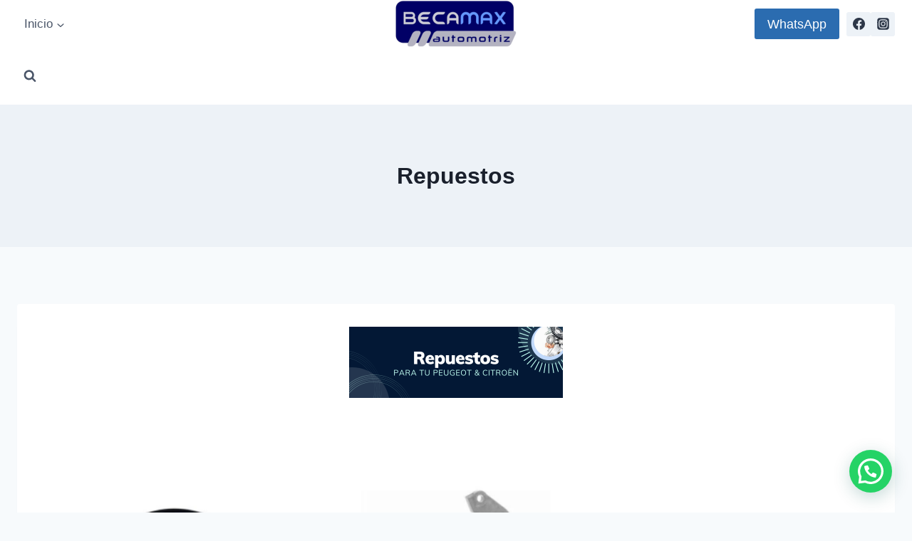

--- FILE ---
content_type: text/css
request_url: https://becamax.cl/wp-content/uploads/uag-plugin/assets/0/uag-css-44.css?ver=1769092730
body_size: 99895
content:
.wp-block-uagb-image-gallery{display:-ms-flex;display:-moz-flex;display:-webkit-flex;display:flex;-webkit-justify-content:center;justify-content:center;flex-direction:column}.spectra-image-gallery *{box-sizing:border-box}.spectra-image-gallery__layout--grid{display:-moz-grid;display:-ms-grid;display:grid;grid-template-columns:repeat(3, minmax(0, 1fr))}.spectra-image-gallery__layout--grid-col-1{grid-template-columns:repeat(1, minmax(0, 1fr))}.spectra-image-gallery__layout--grid-col-2{grid-template-columns:repeat(2, minmax(0, 1fr))}.spectra-image-gallery__layout--grid-col-3{grid-template-columns:repeat(3, minmax(0, 1fr))}.spectra-image-gallery__layout--grid-col-4{grid-template-columns:repeat(4, minmax(0, 1fr))}.spectra-image-gallery__layout--grid-col-5{grid-template-columns:repeat(5, minmax(0, 1fr))}.spectra-image-gallery__layout--grid-col-6{grid-template-columns:repeat(6, minmax(0, 1fr))}.spectra-image-gallery__layout--grid-col-7{grid-template-columns:repeat(7, minmax(0, 1fr))}.spectra-image-gallery__layout--grid-col-8{grid-template-columns:repeat(8, minmax(0, 1fr))}.spectra-image-gallery__layout--grid+.spectra-image-gallery__control-wrapper .spectra-image-gallery__control-arrows:hover{transform:scale(1.5);background-color:transparent}.spectra-image-gallery__layout--isogrid-col-1 .spectra-image-gallery__media-wrapper--isotope{width:100%}.spectra-image-gallery__layout--isogrid-col-2 .spectra-image-gallery__media-wrapper--isotope{width:50%}.spectra-image-gallery__layout--isogrid-col-3 .spectra-image-gallery__media-wrapper--isotope{width:33.33%}.spectra-image-gallery__layout--isogrid-col-4 .spectra-image-gallery__media-wrapper--isotope{width:25%}.spectra-image-gallery__layout--isogrid-col-5 .spectra-image-gallery__media-wrapper--isotope{width:20%}.spectra-image-gallery__layout--isogrid-col-6 .spectra-image-gallery__media-wrapper--isotope{width:16.66%}.spectra-image-gallery__layout--isogrid-col-7 .spectra-image-gallery__media-wrapper--isotope{width:14.28%}.spectra-image-gallery__layout--isogrid-col-8 .spectra-image-gallery__media-wrapper--isotope{width:12.5%}.spectra-image-gallery__layout--isogrid+.spectra-image-gallery__control-wrapper .spectra-image-gallery__control-arrows:hover{transform:scale(1.5);background-color:transparent}.spectra-image-gallery__layout--masonry-col-1 .spectra-image-gallery__media-wrapper--isotope{width:100%}.spectra-image-gallery__layout--masonry-col-2 .spectra-image-gallery__media-wrapper--isotope{width:50%}.spectra-image-gallery__layout--masonry-col-3 .spectra-image-gallery__media-wrapper--isotope{width:33.33%}.spectra-image-gallery__layout--masonry-col-4 .spectra-image-gallery__media-wrapper--isotope{width:25%}.spectra-image-gallery__layout--masonry-col-5 .spectra-image-gallery__media-wrapper--isotope{width:20%}.spectra-image-gallery__layout--masonry-col-6 .spectra-image-gallery__media-wrapper--isotope{width:16.66%}.spectra-image-gallery__layout--masonry-col-7 .spectra-image-gallery__media-wrapper--isotope{width:14.28%}.spectra-image-gallery__layout--masonry-col-8 .spectra-image-gallery__media-wrapper--isotope{width:12.5%}.spectra-image-gallery__layout--carousel{width:100%}.spectra-image-gallery__layout--carousel .slick-initialized{visibility:visible}.spectra-image-gallery__layout--carousel .slick-track{display:flex;align-items:center}.spectra-image-gallery__layout--carousel .slick-dots{padding:0;position:relative !important}.spectra-image-gallery__layout--carousel .slick-dots li button{padding:0}.spectra-image-gallery__layout--carousel .uagb-slick-carousel{padding:0}.spectra-image-gallery__layout--tiled{position:relative;display:grid;grid-auto-flow:dense;min-height:0;min-width:0}.spectra-image-gallery__layout--tiled-col-1{grid-template-columns:repeat(1, minmax(0, 1fr))}.spectra-image-gallery__layout--tiled-col-2{grid-template-columns:repeat(2, minmax(0, 1fr))}.spectra-image-gallery__layout--tiled-col-2 .spectra-image-gallery__media-wrapper{position:relative;min-width:0}.spectra-image-gallery__layout--tiled-col-2 .spectra-image-gallery__media-wrapper--wide{grid-column:span 2}.spectra-image-gallery__layout--tiled-col-2 .spectra-image-gallery__media-wrapper--tall{grid-row:span 2}.spectra-image-gallery__layout--tiled-col-2 .spectra-image-gallery__media-wrapper--focus{grid-row:span 2;grid-column:span 2}.spectra-image-gallery__layout--tiled-col-3{grid-template-columns:repeat(3, minmax(0, 1fr))}.spectra-image-gallery__layout--tiled-col-3 .spectra-image-gallery__media-wrapper{position:relative;min-width:0}.spectra-image-gallery__layout--tiled-col-3 .spectra-image-gallery__media-wrapper--wide{grid-column:span 2}.spectra-image-gallery__layout--tiled-col-3 .spectra-image-gallery__media-wrapper--tall{grid-row:span 2}.spectra-image-gallery__layout--tiled-col-3 .spectra-image-gallery__media-wrapper--focus{grid-row:span 2;grid-column:span 2}.spectra-image-gallery__layout--tiled-col-4{grid-template-columns:repeat(4, minmax(0, 1fr))}.spectra-image-gallery__layout--tiled-col-4 .spectra-image-gallery__media-wrapper{position:relative;min-width:0}.spectra-image-gallery__layout--tiled-col-4 .spectra-image-gallery__media-wrapper--wide{grid-column:span 2}.spectra-image-gallery__layout--tiled-col-4 .spectra-image-gallery__media-wrapper--tall{grid-row:span 2}.spectra-image-gallery__layout--tiled-col-4 .spectra-image-gallery__media-wrapper--focus{grid-row:span 2;grid-column:span 2}.spectra-image-gallery__layout--tiled-col-5{grid-template-columns:repeat(5, minmax(0, 1fr))}.spectra-image-gallery__layout--tiled-col-5 .spectra-image-gallery__media-wrapper{position:relative;min-width:0}.spectra-image-gallery__layout--tiled-col-5 .spectra-image-gallery__media-wrapper--wide{grid-column:span 2}.spectra-image-gallery__layout--tiled-col-5 .spectra-image-gallery__media-wrapper--tall{grid-row:span 2}.spectra-image-gallery__layout--tiled-col-5 .spectra-image-gallery__media-wrapper--focus{grid-row:span 2;grid-column:span 2}.spectra-image-gallery__layout--tiled-col-6{grid-template-columns:repeat(6, minmax(0, 1fr))}.spectra-image-gallery__layout--tiled-col-6 .spectra-image-gallery__media-wrapper{position:relative;min-width:0}.spectra-image-gallery__layout--tiled-col-6 .spectra-image-gallery__media-wrapper--wide{grid-column:span 2}.spectra-image-gallery__layout--tiled-col-6 .spectra-image-gallery__media-wrapper--tall{grid-row:span 2}.spectra-image-gallery__layout--tiled-col-6 .spectra-image-gallery__media-wrapper--focus{grid-row:span 2;grid-column:span 2}.spectra-image-gallery__layout--tiled-col-7{grid-template-columns:repeat(7, minmax(0, 1fr))}.spectra-image-gallery__layout--tiled-col-7 .spectra-image-gallery__media-wrapper{position:relative;min-width:0}.spectra-image-gallery__layout--tiled-col-7 .spectra-image-gallery__media-wrapper--wide{grid-column:span 2}.spectra-image-gallery__layout--tiled-col-7 .spectra-image-gallery__media-wrapper--tall{grid-row:span 2}.spectra-image-gallery__layout--tiled-col-7 .spectra-image-gallery__media-wrapper--focus{grid-row:span 2;grid-column:span 2}.spectra-image-gallery__layout--tiled-col-8{grid-template-columns:repeat(8, minmax(0, 1fr))}.spectra-image-gallery__layout--tiled-col-8 .spectra-image-gallery__media-wrapper{position:relative;min-width:0}.spectra-image-gallery__layout--tiled-col-8 .spectra-image-gallery__media-wrapper--wide{grid-column:span 2}.spectra-image-gallery__layout--tiled-col-8 .spectra-image-gallery__media-wrapper--tall{grid-row:span 2}.spectra-image-gallery__layout--tiled-col-8 .spectra-image-gallery__media-wrapper--focus{grid-row:span 2;grid-column:span 2}.spectra-image-gallery__media{position:relative;overflow:hidden;-webkit-transition:box-shadow 0.25s;-moz-transition:box-shadow 0.25s;-o-transition:box-shadow 0.25s;transition:box-shadow 0.25s}.spectra-image-gallery__media--flagged{cursor:not-allowed}.spectra-image-gallery__media--clickable{cursor:pointer}.spectra-image-gallery__media--grid{aspect-ratio:1}.spectra-image-gallery__media--masonry{width:100%}.spectra-image-gallery__media--carousel{width:100%}.spectra-image-gallery__media--tiled{aspect-ratio:1;display:flex;align-items:center;justify-content:center}.spectra-image-gallery__media--tiled-wide,.spectra-image-gallery__media--tiled-tall{aspect-ratio:unset;width:100%;height:100%}.spectra-image-gallery__media--tiled picture{width:100%;height:100%}.spectra-image-gallery__media-sizer{aspect-ratio:1}.spectra-image-gallery__media-wrapper{position:relative}.spectra-image-gallery__media-wrapper:hover .spectra-image-gallery__control-focus{opacity:0.25}.spectra-image-gallery__media-thumbnail{vertical-align:middle;-webkit-transition:filter 0.5s, transform 0.5s;-moz-transition:filter 0.5s, transform 0.5s;-o-transition:filter 0.5s, transform 0.5s;transition:filter 0.5s, transform 0.5s}.spectra-image-gallery__media-thumbnail--grid{width:100% !important;height:100% !important;-o-object-fit:cover;object-fit:cover}.spectra-image-gallery__media-thumbnail--masonry{width:100%}.spectra-image-gallery__media-thumbnail--carousel{width:100%}.spectra-image-gallery__media-thumbnail--tiled{width:100% !important;height:100% !important;-o-object-fit:cover;object-fit:cover}.spectra-image-gallery__media-thumbnail-blurrer{position:absolute;top:0;left:0;width:100% !important;height:100% !important;-webkit-transition:box-shadow 0.25s, -webkit-backdrop-filter 0.5s;-moz-transition:box-shadow 0.25s, backdrop-filter 0.5s;-o-transition:box-shadow 0.25s, backdrop-filter 0.5s;transition:box-shadow 0.25s, backdrop-filter 0.5s}.spectra-image-gallery__media-thumbnail-caption{-webkit-transition-property:color, background-color, border-color;-moz-transition-property:color, background-color, border-color;-o-transition-property:color, background-color, border-color;transition-property:color, background-color, border-color;-webkit-transition-duration:0.25s;-moz-transition-duration:0.25s;-o-transition-duration:0.25s;transition-duration:0.25s}.spectra-image-gallery__media-thumbnail-caption--overlay{display:-ms-flex;display:-moz-flex;display:-webkit-flex;display:flex;width:100%;height:100%;overflow:hidden;padding:1em}.spectra-image-gallery__media-thumbnail-caption--bar-inside{width:100%;overflow:hidden;padding:1em;max-height:90%}.spectra-image-gallery__media-thumbnail-caption--bar-outside{width:100%;overflow:hidden;padding:1em}.spectra-image-gallery__media-thumbnail-caption-wrapper{-webkit-transition:background-color 0.25s;-moz-transition:background-color 0.25s;-o-transition:background-color 0.25s;transition:background-color 0.25s}.spectra-image-gallery__media-thumbnail-caption-wrapper--overlay{position:absolute;top:0;left:0;width:100%;height:100%}.spectra-image-gallery__media-thumbnail-caption-wrapper--bar-inside{position:absolute;top:0;left:0;width:100%;height:100%;display:flex;overflow:hidden}.spectra-image-gallery__media-thumbnail-caption-wrapper--bar-outside{position:relative;width:100%;overflow:hidden}.spectra-image-gallery__control-wrapper{display:-ms-flex;display:-moz-flex;display:-webkit-flex;display:flex;width:100%;justify-content:center}.spectra-image-gallery__control-arrows{display:-ms-flex;display:-moz-flex;display:-webkit-flex;display:flex;align-items:center;background-color:transparent;padding:0;cursor:pointer;-webkit-transition-duration:0.25s;-moz-transition-duration:0.25s;-o-transition-duration:0.25s;transition-duration:0.25s}.spectra-image-gallery__control-arrows:disabled{opacity:0.25;cursor:initial}.spectra-image-gallery__control-arrows:focus{background-color:transparent}.spectra-image-gallery__control-arrows--grid{border:none}.spectra-image-gallery__control-arrows svg{-webkit-transition-duration:0.25s;-moz-transition-duration:0.25s;-o-transition-duration:0.25s;transition-duration:0.25s}.spectra-image-gallery__control-dots{display:-ms-flex;display:-moz-flex;display:-webkit-flex;display:flex;align-items:center;padding:0 !important;margin:0 !important}.spectra-image-gallery__control-dots li{position:relative;display:inline-block;width:20px;height:20px;margin:0;padding:0;cursor:pointer;-webkit-transition-duration:0.25s;-moz-transition-duration:0.25s;-o-transition-duration:0.25s;transition-duration:0.25s}.spectra-image-gallery__control-dots li:hover{transform:scale(1.5);background-color:transparent}.spectra-image-gallery__control-dots li button{font-size:0;line-height:0;display:block;box-sizing:border-box;width:20px;height:20px;padding:5px;cursor:pointer;color:transparent;border:0;outline:none;background:transparent;-webkit-transition-duration:0.25s;-moz-transition-duration:0.25s;-o-transition-duration:0.25s;transition-duration:0.25s}.spectra-image-gallery__control-dots li button::before{font-family:none;font-size:30px;line-height:20px;position:absolute;top:0;left:0;width:20px;height:20px;content:"•";text-align:center;opacity:0.25;-webkit-font-smoothing:antialiased;-moz-osx-font-smoothing:grayscale;-webkit-transition-duration:0.25s;-moz-transition-duration:0.25s;-o-transition-duration:0.25s;transition-duration:0.25s}.spectra-image-gallery__control-dots li.spectra-image-gallery__control-dot--active button::before{opacity:0.75}.spectra-image-gallery__control-loader{margin:0 auto;min-height:58px;line-height:58px;width:160px;text-align:center}.spectra-image-gallery__control-loader div{border-radius:100%;display:inline-block;-webkit-animation:sk-bouncedelay 1.4s infinite ease-in-out both;animation:sk-bouncedelay 1.4s infinite ease-in-out both}.spectra-image-gallery__control-loader div.spectra-image-gallery__control-loader--1{-webkit-animation-delay:-0.32s;animation-delay:-0.32s}.spectra-image-gallery__control-loader div.spectra-image-gallery__control-loader--2{-webkit-animation-delay:-0.16s;animation-delay:-0.16s}.spectra-image-gallery__control-button{cursor:pointer;-webkit-transition-duration:0.25s;-moz-transition-duration:0.25s;-o-transition-duration:0.25s;transition-duration:0.25s}.spectra-image-gallery__control-button.disabled{opacity:0.25;pointer-events:none}.spectra-image-gallery__control-focus{cursor:pointer;position:absolute;box-sizing:content-box !important;top:0;right:0;width:1.5em;height:1.5em;padding:0.5em;background-color:transparent;border:none;opacity:0;-webkit-transition-property:opacity;-moz-transition-property:opacity;-o-transition-property:opacity;transition-property:opacity;-webkit-transition-duration:0.25s;-moz-transition-duration:0.25s;-o-transition-duration:0.25s;transition-duration:0.25s}.spectra-image-gallery__control-focus:hover{opacity:1 !important}.spectra-image-gallery__control-focus svg{fill:#fff;filter:drop-shadow(1px 1px 1px rgba(0,0,0,0.5))}.spectra-image-gallery__control-lightbox{position:fixed;top:0;left:0;width:100vw !important;max-width:100vw !important;height:100vh !important;max-height:100vh !important;display:flex;flex-direction:column;opacity:0;-webkit-transition-property:opacity;-moz-transition-property:opacity;-o-transition-property:opacity;transition-property:opacity;z-index:999999999 !important;outline:none;margin-block-start:0;-webkit-transition-duration:0.25s;-moz-transition-duration:0.25s;-o-transition-duration:0.25s;transition-duration:0.25s}.spectra-image-gallery__control-lightbox--main{width:100%;flex:1}.spectra-image-gallery__control-lightbox--main .swiper-slide{height:100%;display:flex;flex-direction:column;align-items:center;justify-content:center}.spectra-image-gallery__control-lightbox--main .swiper-slide img{display:block;max-height:70%;max-width:80%}.spectra-image-gallery__control-lightbox--caption{position:absolute;bottom:0;left:0;width:100%;display:flex;align-items:center;justify-content:center;text-align:center}.spectra-image-gallery__control-lightbox--editor-link{-webkit-transition-property:color;-moz-transition-property:color;-o-transition-property:color;transition-property:color;-webkit-transition-duration:0.25s;-moz-transition-duration:0.25s;-o-transition-duration:0.25s;transition-duration:0.25s}.spectra-image-gallery__control-lightbox--thumbnails{width:75%}.spectra-image-gallery__control-lightbox--thumbnails-wrapper{width:100%}.spectra-image-gallery__control-lightbox--thumbnails .swiper-wrapper{height:150px}.spectra-image-gallery__control-lightbox--thumbnails .swiper-slide{cursor:pointer;height:100%;display:flex;flex-direction:column;align-items:center;justify-content:center;opacity:0.5;transform:scale(75%);-webkit-transition-property:opacity, transform;-moz-transition-property:opacity, transform;-o-transition-property:opacity, transform;transition-property:opacity, transform;-webkit-transition-duration:0.25s;-moz-transition-duration:0.25s;-o-transition-duration:0.25s;transition-duration:0.25s}.spectra-image-gallery__control-lightbox--thumbnails .swiper-slide-active{opacity:1;transform:scale(100%)}.spectra-image-gallery__control-lightbox--thumbnails .swiper-slide img{border-radius:3px}.spectra-image-gallery__control-lightbox--count{position:absolute;z-index:999}.spectra-image-gallery__control-lightbox--close{position:absolute;cursor:pointer;padding:0;background-color:transparent;border:none;outline:0;line-height:0;z-index:999;transition:transform 500ms}.spectra-image-gallery__control-lightbox--close:hover,.spectra-image-gallery__control-lightbox--close:focus,.spectra-image-gallery__control-lightbox--close:focus-visible{background-color:transparent;transform:scale(1.25)}.spectra-image-gallery__iso-ref-wrapper{-ms-overflow-style:none;scrollbar-width:none}.spectra-image-gallery__iso-ref-wrapper::-webkit-scrollbar{display:none}@media (max-width: 976px){.spectra-image-gallery__layout--grid-col-tab-1{grid-template-columns:repeat(1, minmax(0, 1fr))}.spectra-image-gallery__layout--grid-col-tab-2{grid-template-columns:repeat(2, minmax(0, 1fr))}.spectra-image-gallery__layout--grid-col-tab-3{grid-template-columns:repeat(3, minmax(0, 1fr))}.spectra-image-gallery__layout--grid-col-tab-4{grid-template-columns:repeat(4, minmax(0, 1fr))}.spectra-image-gallery__layout--grid-col-tab-5{grid-template-columns:repeat(5, minmax(0, 1fr))}.spectra-image-gallery__layout--grid-col-tab-6{grid-template-columns:repeat(6, minmax(0, 1fr))}.spectra-image-gallery__layout--grid-col-tab-7{grid-template-columns:repeat(7, minmax(0, 1fr))}.spectra-image-gallery__layout--grid-col-tab-8{grid-template-columns:repeat(8, minmax(0, 1fr))}.spectra-image-gallery__layout--isogrid-col-tab-1 .spectra-image-gallery__media-wrapper--isotope{width:100%}.spectra-image-gallery__layout--isogrid-col-tab-2 .spectra-image-gallery__media-wrapper--isotope{width:50%}.spectra-image-gallery__layout--isogrid-col-tab-3 .spectra-image-gallery__media-wrapper--isotope{width:33.33%}.spectra-image-gallery__layout--isogrid-col-tab-4 .spectra-image-gallery__media-wrapper--isotope{width:25%}.spectra-image-gallery__layout--isogrid-col-tab-5 .spectra-image-gallery__media-wrapper--isotope{width:20%}.spectra-image-gallery__layout--isogrid-col-tab-6 .spectra-image-gallery__media-wrapper--isotope{width:16.66%}.spectra-image-gallery__layout--isogrid-col-tab-7 .spectra-image-gallery__media-wrapper--isotope{width:14.28%}.spectra-image-gallery__layout--isogrid-col-tab-8 .spectra-image-gallery__media-wrapper--isotope{width:12.5%}.spectra-image-gallery__layout--masonry-col-tab-1 .spectra-image-gallery__media-wrapper--isotope{width:100%}.spectra-image-gallery__layout--masonry-col-tab-2 .spectra-image-gallery__media-wrapper--isotope{width:50%}.spectra-image-gallery__layout--masonry-col-tab-3 .spectra-image-gallery__media-wrapper--isotope{width:33.33%}.spectra-image-gallery__layout--masonry-col-tab-4 .spectra-image-gallery__media-wrapper--isotope{width:25%}.spectra-image-gallery__layout--masonry-col-tab-5 .spectra-image-gallery__media-wrapper--isotope{width:20%}.spectra-image-gallery__layout--masonry-col-tab-6 .spectra-image-gallery__media-wrapper--isotope{width:16.66%}.spectra-image-gallery__layout--masonry-col-tab-7 .spectra-image-gallery__media-wrapper--isotope{width:14.28%}.spectra-image-gallery__layout--masonry-col-tab-8 .spectra-image-gallery__media-wrapper--isotope{width:12.5%}.spectra-image-gallery__layout--tiled-col-tab-1{grid-template-columns:repeat(1, minmax(0, 1fr))}.spectra-image-gallery__layout--tiled-col-tab-2{grid-template-columns:repeat(2, minmax(0, 1fr))}.spectra-image-gallery__layout--tiled-col-tab-2 .spectra-image-gallery__media-wrapper{position:relative;min-width:0}.spectra-image-gallery__layout--tiled-col-tab-2 .spectra-image-gallery__media-wrapper--wide{grid-column:span 2}.spectra-image-gallery__layout--tiled-col-tab-2 .spectra-image-gallery__media-wrapper--tall{grid-row:span 2}.spectra-image-gallery__layout--tiled-col-tab-2 .spectra-image-gallery__media-wrapper--focus{grid-row:span 2;grid-column:span 2}.spectra-image-gallery__layout--tiled-col-tab-3{grid-template-columns:repeat(3, minmax(0, 1fr))}.spectra-image-gallery__layout--tiled-col-tab-3 .spectra-image-gallery__media-wrapper{position:relative;min-width:0}.spectra-image-gallery__layout--tiled-col-tab-3 .spectra-image-gallery__media-wrapper--wide{grid-column:span 2}.spectra-image-gallery__layout--tiled-col-tab-3 .spectra-image-gallery__media-wrapper--tall{grid-row:span 2}.spectra-image-gallery__layout--tiled-col-tab-3 .spectra-image-gallery__media-wrapper--focus{grid-row:span 2;grid-column:span 2}.spectra-image-gallery__layout--tiled-col-tab-4{grid-template-columns:repeat(4, minmax(0, 1fr))}.spectra-image-gallery__layout--tiled-col-tab-4 .spectra-image-gallery__media-wrapper{position:relative;min-width:0}.spectra-image-gallery__layout--tiled-col-tab-4 .spectra-image-gallery__media-wrapper--wide{grid-column:span 2}.spectra-image-gallery__layout--tiled-col-tab-4 .spectra-image-gallery__media-wrapper--tall{grid-row:span 2}.spectra-image-gallery__layout--tiled-col-tab-4 .spectra-image-gallery__media-wrapper--focus{grid-row:span 2;grid-column:span 2}.spectra-image-gallery__layout--tiled-col-tab-5{grid-template-columns:repeat(5, minmax(0, 1fr))}.spectra-image-gallery__layout--tiled-col-tab-5 .spectra-image-gallery__media-wrapper{position:relative;min-width:0}.spectra-image-gallery__layout--tiled-col-tab-5 .spectra-image-gallery__media-wrapper--wide{grid-column:span 2}.spectra-image-gallery__layout--tiled-col-tab-5 .spectra-image-gallery__media-wrapper--tall{grid-row:span 2}.spectra-image-gallery__layout--tiled-col-tab-5 .spectra-image-gallery__media-wrapper--focus{grid-row:span 2;grid-column:span 2}.spectra-image-gallery__layout--tiled-col-tab-6{grid-template-columns:repeat(6, minmax(0, 1fr))}.spectra-image-gallery__layout--tiled-col-tab-6 .spectra-image-gallery__media-wrapper{position:relative;min-width:0}.spectra-image-gallery__layout--tiled-col-tab-6 .spectra-image-gallery__media-wrapper--wide{grid-column:span 2}.spectra-image-gallery__layout--tiled-col-tab-6 .spectra-image-gallery__media-wrapper--tall{grid-row:span 2}.spectra-image-gallery__layout--tiled-col-tab-6 .spectra-image-gallery__media-wrapper--focus{grid-row:span 2;grid-column:span 2}.spectra-image-gallery__layout--tiled-col-tab-7{grid-template-columns:repeat(7, minmax(0, 1fr))}.spectra-image-gallery__layout--tiled-col-tab-7 .spectra-image-gallery__media-wrapper{position:relative;min-width:0}.spectra-image-gallery__layout--tiled-col-tab-7 .spectra-image-gallery__media-wrapper--wide{grid-column:span 2}.spectra-image-gallery__layout--tiled-col-tab-7 .spectra-image-gallery__media-wrapper--tall{grid-row:span 2}.spectra-image-gallery__layout--tiled-col-tab-7 .spectra-image-gallery__media-wrapper--focus{grid-row:span 2;grid-column:span 2}.spectra-image-gallery__layout--tiled-col-tab-8{grid-template-columns:repeat(8, minmax(0, 1fr))}.spectra-image-gallery__layout--tiled-col-tab-8 .spectra-image-gallery__media-wrapper{position:relative;min-width:0}.spectra-image-gallery__layout--tiled-col-tab-8 .spectra-image-gallery__media-wrapper--wide{grid-column:span 2}.spectra-image-gallery__layout--tiled-col-tab-8 .spectra-image-gallery__media-wrapper--tall{grid-row:span 2}.spectra-image-gallery__layout--tiled-col-tab-8 .spectra-image-gallery__media-wrapper--focus{grid-row:span 2;grid-column:span 2}}@media (max-width: 767px){.spectra-image-gallery__layout--grid-col-mob-1{grid-template-columns:repeat(1, minmax(0, 1fr))}.spectra-image-gallery__layout--grid-col-mob-2{grid-template-columns:repeat(2, minmax(0, 1fr))}.spectra-image-gallery__layout--grid-col-mob-3{grid-template-columns:repeat(3, minmax(0, 1fr))}.spectra-image-gallery__layout--grid-col-mob-4{grid-template-columns:repeat(4, minmax(0, 1fr))}.spectra-image-gallery__layout--grid-col-mob-5{grid-template-columns:repeat(5, minmax(0, 1fr))}.spectra-image-gallery__layout--grid-col-mob-6{grid-template-columns:repeat(6, minmax(0, 1fr))}.spectra-image-gallery__layout--grid-col-mob-7{grid-template-columns:repeat(7, minmax(0, 1fr))}.spectra-image-gallery__layout--grid-col-mob-8{grid-template-columns:repeat(8, minmax(0, 1fr))}.spectra-image-gallery__layout--isogrid-col-mob-1 .spectra-image-gallery__media-wrapper--isotope{width:100%}.spectra-image-gallery__layout--isogrid-col-mob-2 .spectra-image-gallery__media-wrapper--isotope{width:50%}.spectra-image-gallery__layout--isogrid-col-mob-3 .spectra-image-gallery__media-wrapper--isotope{width:33.33%}.spectra-image-gallery__layout--isogrid-col-mob-4 .spectra-image-gallery__media-wrapper--isotope{width:25%}.spectra-image-gallery__layout--isogrid-col-mob-5 .spectra-image-gallery__media-wrapper--isotope{width:20%}.spectra-image-gallery__layout--isogrid-col-mob-6 .spectra-image-gallery__media-wrapper--isotope{width:16.66%}.spectra-image-gallery__layout--isogrid-col-mob-7 .spectra-image-gallery__media-wrapper--isotope{width:14.28%}.spectra-image-gallery__layout--isogrid-col-mob-8 .spectra-image-gallery__media-wrapper--isotope{width:12.5%}.spectra-image-gallery__layout--masonry-col-mob-1 .spectra-image-gallery__media-wrapper--isotope{width:100%}.spectra-image-gallery__layout--masonry-col-mob-2 .spectra-image-gallery__media-wrapper--isotope{width:50%}.spectra-image-gallery__layout--masonry-col-mob-3 .spectra-image-gallery__media-wrapper--isotope{width:33.33%}.spectra-image-gallery__layout--masonry-col-mob-4 .spectra-image-gallery__media-wrapper--isotope{width:25%}.spectra-image-gallery__layout--masonry-col-mob-5 .spectra-image-gallery__media-wrapper--isotope{width:20%}.spectra-image-gallery__layout--masonry-col-mob-6 .spectra-image-gallery__media-wrapper--isotope{width:16.66%}.spectra-image-gallery__layout--masonry-col-mob-7 .spectra-image-gallery__media-wrapper--isotope{width:14.28%}.spectra-image-gallery__layout--masonry-col-mob-8 .spectra-image-gallery__media-wrapper--isotope{width:12.5%}.spectra-image-gallery__layout--tiled-col-mob-1{grid-template-columns:repeat(1, minmax(0, 1fr))}.spectra-image-gallery__layout--tiled-col-mob-2{grid-template-columns:repeat(2, minmax(0, 1fr))}.spectra-image-gallery__layout--tiled-col-mob-2 .spectra-image-gallery__media-wrapper{position:relative;min-width:0}.spectra-image-gallery__layout--tiled-col-mob-2 .spectra-image-gallery__media-wrapper--wide{grid-column:span 2}.spectra-image-gallery__layout--tiled-col-mob-2 .spectra-image-gallery__media-wrapper--tall{grid-row:span 2}.spectra-image-gallery__layout--tiled-col-mob-2 .spectra-image-gallery__media-wrapper--focus{grid-row:span 2;grid-column:span 2}.spectra-image-gallery__layout--tiled-col-mob-3{grid-template-columns:repeat(3, minmax(0, 1fr))}.spectra-image-gallery__layout--tiled-col-mob-3 .spectra-image-gallery__media-wrapper{position:relative;min-width:0}.spectra-image-gallery__layout--tiled-col-mob-3 .spectra-image-gallery__media-wrapper--wide{grid-column:span 2}.spectra-image-gallery__layout--tiled-col-mob-3 .spectra-image-gallery__media-wrapper--tall{grid-row:span 2}.spectra-image-gallery__layout--tiled-col-mob-3 .spectra-image-gallery__media-wrapper--focus{grid-row:span 2;grid-column:span 2}.spectra-image-gallery__layout--tiled-col-mob-4{grid-template-columns:repeat(4, minmax(0, 1fr))}.spectra-image-gallery__layout--tiled-col-mob-4 .spectra-image-gallery__media-wrapper{position:relative;min-width:0}.spectra-image-gallery__layout--tiled-col-mob-4 .spectra-image-gallery__media-wrapper--wide{grid-column:span 2}.spectra-image-gallery__layout--tiled-col-mob-4 .spectra-image-gallery__media-wrapper--tall{grid-row:span 2}.spectra-image-gallery__layout--tiled-col-mob-4 .spectra-image-gallery__media-wrapper--focus{grid-row:span 2;grid-column:span 2}.spectra-image-gallery__layout--tiled-col-mob-5{grid-template-columns:repeat(5, minmax(0, 1fr))}.spectra-image-gallery__layout--tiled-col-mob-5 .spectra-image-gallery__media-wrapper{position:relative;min-width:0}.spectra-image-gallery__layout--tiled-col-mob-5 .spectra-image-gallery__media-wrapper--wide{grid-column:span 2}.spectra-image-gallery__layout--tiled-col-mob-5 .spectra-image-gallery__media-wrapper--tall{grid-row:span 2}.spectra-image-gallery__layout--tiled-col-mob-5 .spectra-image-gallery__media-wrapper--focus{grid-row:span 2;grid-column:span 2}.spectra-image-gallery__layout--tiled-col-mob-6{grid-template-columns:repeat(6, minmax(0, 1fr))}.spectra-image-gallery__layout--tiled-col-mob-6 .spectra-image-gallery__media-wrapper{position:relative;min-width:0}.spectra-image-gallery__layout--tiled-col-mob-6 .spectra-image-gallery__media-wrapper--wide{grid-column:span 2}.spectra-image-gallery__layout--tiled-col-mob-6 .spectra-image-gallery__media-wrapper--tall{grid-row:span 2}.spectra-image-gallery__layout--tiled-col-mob-6 .spectra-image-gallery__media-wrapper--focus{grid-row:span 2;grid-column:span 2}.spectra-image-gallery__layout--tiled-col-mob-7{grid-template-columns:repeat(7, minmax(0, 1fr))}.spectra-image-gallery__layout--tiled-col-mob-7 .spectra-image-gallery__media-wrapper{position:relative;min-width:0}.spectra-image-gallery__layout--tiled-col-mob-7 .spectra-image-gallery__media-wrapper--wide{grid-column:span 2}.spectra-image-gallery__layout--tiled-col-mob-7 .spectra-image-gallery__media-wrapper--tall{grid-row:span 2}.spectra-image-gallery__layout--tiled-col-mob-7 .spectra-image-gallery__media-wrapper--focus{grid-row:span 2;grid-column:span 2}.spectra-image-gallery__layout--tiled-col-mob-8{grid-template-columns:repeat(8, minmax(0, 1fr))}.spectra-image-gallery__layout--tiled-col-mob-8 .spectra-image-gallery__media-wrapper{position:relative;min-width:0}.spectra-image-gallery__layout--tiled-col-mob-8 .spectra-image-gallery__media-wrapper--wide{grid-column:span 2}.spectra-image-gallery__layout--tiled-col-mob-8 .spectra-image-gallery__media-wrapper--tall{grid-row:span 2}.spectra-image-gallery__layout--tiled-col-mob-8 .spectra-image-gallery__media-wrapper--focus{grid-row:span 2;grid-column:span 2}}.entry-content .wp-block-uagb-image-gallery .uagb-image-gallery__link{text-decoration:none}body .wp-block-post-content>.wp-block-uagb-image-gallery+.spectra-image-gallery__control-lightbox{margin-block-start:0}@-webkit-keyframes sk-bouncedelay{0%,80%,100%{-webkit-transform:scale(0);transform:scale(0)}40%{-webkit-transform:scale(1);transform:scale(1)}}@keyframes sk-bouncedelay{0%,80%,100%{-webkit-transform:scale(0);transform:scale(0)}40%{-webkit-transform:scale(1);transform:scale(1)}}
.wp-block-uagb-image{display:flex}.wp-block-uagb-image__figure{position:relative;display:flex;flex-direction:column;max-width:100%;height:auto;margin:0}.wp-block-uagb-image__figure img{height:auto;display:flex;max-width:100%;transition:box-shadow 0.2s ease}.wp-block-uagb-image__figure>a{display:inline-block}.wp-block-uagb-image__figure figcaption{text-align:center;margin-top:0.5em;margin-bottom:1em}.wp-block-uagb-image .components-placeholder.block-editor-media-placeholder .components-placeholder__instructions{align-self:center}.wp-block-uagb-image--align-left{text-align:left}.wp-block-uagb-image--align-right{text-align:right}.wp-block-uagb-image--align-center{text-align:center}.wp-block-uagb-image--align-full .wp-block-uagb-image__figure{margin-left:calc(50% - 50vw);margin-right:calc(50% - 50vw);max-width:100vw;width:100vw;height:auto}.wp-block-uagb-image--align-full .wp-block-uagb-image__figure img{height:auto;width:100% !important}.wp-block-uagb-image--align-wide .wp-block-uagb-image__figure img{height:auto;width:100%}.wp-block-uagb-image--layout-overlay__color-wrapper{position:absolute;left:0;top:0;right:0;bottom:0;opacity:0.2;background:rgba(0,0,0,0.5);transition:opacity 0.35s ease-in-out}.wp-block-uagb-image--layout-overlay-link{position:absolute;left:0;right:0;bottom:0;top:0}.wp-block-uagb-image--layout-overlay .wp-block-uagb-image__figure:hover .wp-block-uagb-image--layout-overlay__color-wrapper{opacity:1}.wp-block-uagb-image--layout-overlay__inner{position:absolute;left:15px;right:15px;bottom:15px;top:15px;display:flex;align-items:center;justify-content:center;flex-direction:column;border-color:#fff;transition:0.35s ease-in-out}.wp-block-uagb-image--layout-overlay__inner.top-left,.wp-block-uagb-image--layout-overlay__inner.top-center,.wp-block-uagb-image--layout-overlay__inner.top-right{justify-content:flex-start}.wp-block-uagb-image--layout-overlay__inner.bottom-left,.wp-block-uagb-image--layout-overlay__inner.bottom-center,.wp-block-uagb-image--layout-overlay__inner.bottom-right{justify-content:flex-end}.wp-block-uagb-image--layout-overlay__inner.top-left,.wp-block-uagb-image--layout-overlay__inner.center-left,.wp-block-uagb-image--layout-overlay__inner.bottom-left{align-items:flex-start}.wp-block-uagb-image--layout-overlay__inner.top-right,.wp-block-uagb-image--layout-overlay__inner.center-right,.wp-block-uagb-image--layout-overlay__inner.bottom-right{align-items:flex-end}.wp-block-uagb-image--layout-overlay__inner .uagb-image-heading{color:#fff;transition:transform 0.35s, opacity 0.35s ease-in-out;transform:translate3d(0, 24px, 0);margin:0;line-height:1em}.wp-block-uagb-image--layout-overlay__inner .uagb-image-separator{width:30%;border-top-width:2px;border-top-color:#fff;border-top-style:solid;margin-bottom:10px;opacity:0;transition:transform 0.4s, opacity 0.4s ease-in-out;transform:translate3d(0, 30px, 0)}.wp-block-uagb-image--layout-overlay__inner .uagb-image-caption{opacity:0;overflow:visible;color:#fff;transition:transform 0.45s, opacity 0.45s ease-in-out;transform:translate3d(0, 35px, 0)}.wp-block-uagb-image--layout-overlay__inner:hover .uagb-image-heading,.wp-block-uagb-image--layout-overlay__inner:hover .uagb-image-separator,.wp-block-uagb-image--layout-overlay__inner:hover .uagb-image-caption{opacity:1;transform:translate3d(0, 0, 0)}.wp-block-uagb-image--effect-zoomin .wp-block-uagb-image__figure img,.wp-block-uagb-image--effect-zoomin .wp-block-uagb-image__figure .wp-block-uagb-image--layout-overlay__color-wrapper{transform:scale(1);transition:transform 0.35s ease-in-out}.wp-block-uagb-image--effect-zoomin .wp-block-uagb-image__figure:hover img,.wp-block-uagb-image--effect-zoomin .wp-block-uagb-image__figure:hover .wp-block-uagb-image--layout-overlay__color-wrapper{transform:scale(1.05)}.wp-block-uagb-image--effect-slide .wp-block-uagb-image__figure img,.wp-block-uagb-image--effect-slide .wp-block-uagb-image__figure .wp-block-uagb-image--layout-overlay__color-wrapper{width:calc(100% + 40px) !important;max-width:none !important;transform:translate3d(-40px, 0, 0);transition:transform 0.35s ease-in-out}.wp-block-uagb-image--effect-slide .wp-block-uagb-image__figure:hover img,.wp-block-uagb-image--effect-slide .wp-block-uagb-image__figure:hover .wp-block-uagb-image--layout-overlay__color-wrapper{transform:translate3d(0, 0, 0)}.wp-block-uagb-image--effect-grayscale img{filter:grayscale(0%);transition:0.35s ease-in-out}.wp-block-uagb-image--effect-grayscale:hover img{filter:grayscale(100%)}.wp-block-uagb-image--effect-blur img{filter:blur(0);transition:0.35s ease-in-out}.wp-block-uagb-image--effect-blur:hover img{filter:blur(3px)}
.uagb-block-5cc9fbf1.wp-block-uagb-image-gallery{padding:    ;}.uagb-block-5cc9fbf1 .spectra-image-gallery__control-arrows svg{fill: #007cba;}.uagb-block-5cc9fbf1 .spectra-image-gallery__control-arrows--carousel{border-top-left-radius: 50px;border-top-right-radius: 50px;border-bottom-left-radius: 50px;border-bottom-right-radius: 50px;border-style: none;}.uagb-block-5cc9fbf1 .spectra-image-gallery__control-arrows--carousel.slick-prev{left: -24px;}.uagb-block-5cc9fbf1 .spectra-image-gallery__control-arrows--carousel.slick-next{right: -24px;}.uagb-block-5cc9fbf1 .spectra-image-gallery__layout--carousel ul.slick-dots{top: 8px;}.uagb-block-5cc9fbf1 .spectra-image-gallery__layout--carousel ul.slick-dots li button:before{color: #007cba;}.uagb-block-5cc9fbf1 .spectra-image-gallery__control-dots li button::before{color: #007cba;}.uagb-block-5cc9fbf1 .spectra-image-gallery__control-loader{margin-top: 8px;}.uagb-block-5cc9fbf1 .spectra-image-gallery__control-loader div{width: 18px;height: 18px;border-radius: 100%;padding: 0;}.uagb-block-5cc9fbf1 .spectra-image-gallery__control-button{margin-top: 8px;padding:    ;font-style: normal;text-decoration: none;}.uagb-block-5cc9fbf1 .spectra-image-gallery__layout--grid{grid-gap: 8px;}.uagb-block-5cc9fbf1 .spectra-image-gallery__layout--isogrid{margin: -4px;}.uagb-block-5cc9fbf1 .spectra-image-gallery__layout--isogrid .spectra-image-gallery__media-wrapper--isotope{padding: 4px;}.uagb-block-5cc9fbf1 .spectra-image-gallery__layout--masonry{margin: -4px;}.uagb-block-5cc9fbf1 .spectra-image-gallery__layout--masonry .spectra-image-gallery__media-wrapper--isotope{padding: 4px;}.uagb-block-5cc9fbf1 .spectra-image-gallery__layout--carousel{margin-bottom: 8px !important;}.uagb-block-5cc9fbf1 .spectra-image-gallery__layout--carousel .spectra-image-gallery__media-wrapper{padding: 0px 4px;}.uagb-block-5cc9fbf1 .spectra-image-gallery__layout--carousel .slick-list{margin: 0px -4px;}.uagb-block-5cc9fbf1 .spectra-image-gallery__layout--tiled{grid-gap: 8px;}.uagb-block-5cc9fbf1 .spectra-image-gallery__media{box-shadow: 0px 0px   ;}.uagb-block-5cc9fbf1 .spectra-image-gallery__media-wrapper:hover .spectra-image-gallery__media{box-shadow: 0px 0px   ;}.uagb-block-5cc9fbf1 .spectra-image-gallery__media-wrapper:focus-visible .spectra-image-gallery__media{box-shadow: 0px 0px   ;}.uagb-block-5cc9fbf1 .spectra-image-gallery__media-thumbnail-blurrer{-webkit-backdrop-filter: none;backdrop-filter: none;box-shadow: 0 0 transparent;}.uagb-block-5cc9fbf1 .spectra-image-gallery__media-wrapper:hover .spectra-image-gallery__media-thumbnail-blurrer{-webkit-backdrop-filter: none;backdrop-filter: none;box-shadow: 0 0 transparent;}.uagb-block-5cc9fbf1 .spectra-image-gallery__media-wrapper:focus-visible .spectra-image-gallery__media-thumbnail-blurrer{-webkit-backdrop-filter: none;backdrop-filter: none;box-shadow: 0 0 transparent;}.uagb-block-5cc9fbf1 .spectra-image-gallery__media-thumbnail-caption-wrapper--overlay{background-color: rgba(0,0,0,0);}.uagb-block-5cc9fbf1 .spectra-image-gallery__media-wrapper:hover .spectra-image-gallery__media-thumbnail-caption-wrapper--overlay{background-color: rgba(0,0,0,0.75);}.uagb-block-5cc9fbf1 .spectra-image-gallery__media-wrapper:focus-visible .spectra-image-gallery__media-thumbnail-caption-wrapper--overlay{background-color: rgba(0,0,0,0.75);}.uagb-block-5cc9fbf1 .spectra-image-gallery__media-thumbnail-caption-wrapper--bar-inside{-webkit-align-items: center;align-items: center;-webkit-justify-content: center;justify-content: center;}.uagb-block-5cc9fbf1 .spectra-image-gallery__media-thumbnail-caption a{color: rgba(0,0,0,0);}.uagb-block-5cc9fbf1 .spectra-image-gallery__media-thumbnail-caption{color: rgba(0,0,0,0);text-align: center;font-style: normal;text-decoration: none;padding: 8px 8px 8px 8px;}.uagb-block-5cc9fbf1 .spectra-image-gallery__media-thumbnail-caption--overlay{-webkit-align-items: center;align-items: center;-webkit-justify-content: center;justify-content: center;}.uagb-block-5cc9fbf1 .spectra-image-gallery__media-thumbnail-caption--bar-inside{background-color: rgba(0,0,0,0);border-color: rgba(0,0,0,0);}.uagb-block-5cc9fbf1 .spectra-image-gallery__media-wrapper:hover .spectra-image-gallery__media-thumbnail-caption--bar-inside{background-color: rgba(0,0,0,0.75);}.uagb-block-5cc9fbf1spectra-image-gallery__media-wrapper:focus-visible .spectra-image-gallery__media-thumbnail-caption--bar-inside{background-color: rgba(0,0,0,0.75);}.uagb-block-5cc9fbf1 .spectra-image-gallery__media-thumbnail-caption--bar-outside{background-color: rgba(0,0,0,0.75);}.uagb-block-5cc9fbf1 .spectra-image-gallery__media-wrapper:hover .spectra-image-gallery__media-thumbnail-caption--bar-outside{background-color: rgba(0,0,0,0.75);}.uagb-block-5cc9fbf1 .spectra-image-gallery__media-wrapper:focus-visible .spectra-image-gallery__media-thumbnail-caption--bar-outside{background-color: rgba(0,0,0,0.75);}.uagb-block-5cc9fbf1 .spectra-image-gallery__media-wrapper:hover .spectra-image-gallery__media-thumbnail-caption{color: rgba(255,255,255,1);}.uagb-block-5cc9fbf1 .spectra-image-gallery__media-wrapper:focus-visible .spectra-image-gallery__media-thumbnail-caption{color: rgba(255,255,255,1);}.uagb-block-5cc9fbf1 .spectra-image-gallery__media-wrapper:hover .spectra-image-gallery__media-thumbnail-caption a{color: rgba(255,255,255,1);}.uagb-block-5cc9fbf1 .spectra-image-gallery__media-wrapper:focus-visible .spectra-image-gallery__media-thumbnail-caption a{color: rgba(255,255,255,1);}.uagb-block-5cc9fbf1+.spectra-image-gallery__control-lightbox{background-color: rgba(0,0,0,0.75);backdrop-filter: blur( 5px);}.uagb-block-5cc9fbf1+.spectra-image-gallery__control-lightbox .spectra-image-gallery__control-lightbox--caption{color: rgba(255,255,255,1);background: linear-gradient(rgba(0,0,0,0), rgba(0,0,0,1));min-height: 50px;font-style: normal;text-decoration: none;}.uagb-block-5cc9fbf1+.spectra-image-gallery__control-lightbox .spectra-image-gallery__control-lightbox--thumbnails-wrapper{background-color: transparent;}.uagb-block-5cc9fbf1+.spectra-image-gallery__control-lightbox .spectra-image-gallery__control-lightbox--count{top: 10px;left: 10px;color: rgba(255,255,255,1);font-weight: normal;font-size: calc(24px * 3 / 4 );line-height: calc(24px * 3 / 4 );}.uagb-block-5cc9fbf1+.spectra-image-gallery__control-lightbox .spectra-image-gallery__control-lightbox--close{top: 10px;right: 10px;}.uagb-block-5cc9fbf1+.spectra-image-gallery__control-lightbox .spectra-image-gallery__control-lightbox--close svg{width: 24px;height: 24px;fill: rgba(255,255,255,1);}.uagb-block-5cc9fbf1+.spectra-image-gallery__control-lightbox .spectra-image-gallery__control-lightbox--main .swiper-button-prev{left: 10px;color: rgba(255,255,255,1);}.uagb-block-5cc9fbf1+.spectra-image-gallery__control-lightbox .spectra-image-gallery__control-lightbox--main .swiper-button-next{right: 10px;color: rgba(255,255,255,1);}.uagb-block-5cc9fbf1+.spectra-image-gallery__control-lightbox .spectra-image-gallery__control-lightbox--main.swiper-rtl .swiper-button-prev{right: 10px;left: auto;}.uagb-block-5cc9fbf1+.spectra-image-gallery__control-lightbox .spectra-image-gallery__control-lightbox--main.swiper-rtl .swiper-button-next{left: 10px;right: auto;}.uagb-block-5cc9fbf1 .spectra-image-gallery__media-thumbnail{-webkit-filter: none;filter: none;transform: scale3d(1.005, 1.005, 1.005);}.uagb-block-5cc9fbf1 .spectra-image-gallery__media-wrapper:hover .spectra-image-gallery__media-thumbnail{-webkit-filter: none;filter: none;transform: scale3d(1.1, 1.1, 1.1);}.uagb-block-5cc9fbf1 .spectra-image-gallery__media-wrapper:focus-visible .spectra-image-gallery__media-thumbnail{-webkit-filter: none;filter: none;transform: scale3d(1.1, 1.1, 1.1);}.uagb-block-5cc9fbf1 .spectra-image-gallery__iso-ref-wrapper{overflow: auto;}.uagb-block-5cc9fbf1 .spectra-image-gallery__layout--carousel .slick-dots{margin-bottom: 30px !important;}.uagb-block-5a741b6e.wp-block-uagb-image-gallery{padding:    ;}.uagb-block-5a741b6e .spectra-image-gallery__control-arrows svg{fill: #007cba;}.uagb-block-5a741b6e .spectra-image-gallery__control-arrows--carousel{border-top-left-radius: 50px;border-top-right-radius: 50px;border-bottom-left-radius: 50px;border-bottom-right-radius: 50px;border-style: none;}.uagb-block-5a741b6e .spectra-image-gallery__control-arrows--carousel.slick-prev{left: -24px;}.uagb-block-5a741b6e .spectra-image-gallery__control-arrows--carousel.slick-next{right: -24px;}.uagb-block-5a741b6e .spectra-image-gallery__layout--carousel ul.slick-dots{top: 8px;}.uagb-block-5a741b6e .spectra-image-gallery__layout--carousel ul.slick-dots li button:before{color: #007cba;}.uagb-block-5a741b6e .spectra-image-gallery__control-dots li button::before{color: #007cba;}.uagb-block-5a741b6e .spectra-image-gallery__control-loader{margin-top: 8px;}.uagb-block-5a741b6e .spectra-image-gallery__control-loader div{width: 18px;height: 18px;border-radius: 100%;padding: 0;}.uagb-block-5a741b6e .spectra-image-gallery__control-button{margin-top: 8px;padding:    ;font-style: normal;text-decoration: none;}.uagb-block-5a741b6e .spectra-image-gallery__layout--grid{grid-gap: 8px;}.uagb-block-5a741b6e .spectra-image-gallery__layout--isogrid{margin: -4px;}.uagb-block-5a741b6e .spectra-image-gallery__layout--isogrid .spectra-image-gallery__media-wrapper--isotope{padding: 4px;}.uagb-block-5a741b6e .spectra-image-gallery__layout--masonry{margin: -4px;}.uagb-block-5a741b6e .spectra-image-gallery__layout--masonry .spectra-image-gallery__media-wrapper--isotope{padding: 4px;}.uagb-block-5a741b6e .spectra-image-gallery__layout--carousel{margin-bottom: 8px !important;}.uagb-block-5a741b6e .spectra-image-gallery__layout--carousel .spectra-image-gallery__media-wrapper{padding: 0px 4px;}.uagb-block-5a741b6e .spectra-image-gallery__layout--carousel .slick-list{margin: 0px -4px;}.uagb-block-5a741b6e .spectra-image-gallery__layout--tiled{grid-gap: 8px;}.uagb-block-5a741b6e .spectra-image-gallery__media{box-shadow: 0px 0px   ;}.uagb-block-5a741b6e .spectra-image-gallery__media-wrapper:hover .spectra-image-gallery__media{box-shadow: 0px 0px   ;}.uagb-block-5a741b6e .spectra-image-gallery__media-wrapper:focus-visible .spectra-image-gallery__media{box-shadow: 0px 0px   ;}.uagb-block-5a741b6e .spectra-image-gallery__media-thumbnail-blurrer{-webkit-backdrop-filter: none;backdrop-filter: none;box-shadow: 0 0 transparent;}.uagb-block-5a741b6e .spectra-image-gallery__media-wrapper:hover .spectra-image-gallery__media-thumbnail-blurrer{-webkit-backdrop-filter: none;backdrop-filter: none;box-shadow: 0 0 transparent;}.uagb-block-5a741b6e .spectra-image-gallery__media-wrapper:focus-visible .spectra-image-gallery__media-thumbnail-blurrer{-webkit-backdrop-filter: none;backdrop-filter: none;box-shadow: 0 0 transparent;}.uagb-block-5a741b6e .spectra-image-gallery__media-thumbnail-caption-wrapper--overlay{background-color: rgba(0,0,0,0);}.uagb-block-5a741b6e .spectra-image-gallery__media-wrapper:hover .spectra-image-gallery__media-thumbnail-caption-wrapper--overlay{background-color: rgba(0,0,0,0.75);}.uagb-block-5a741b6e .spectra-image-gallery__media-wrapper:focus-visible .spectra-image-gallery__media-thumbnail-caption-wrapper--overlay{background-color: rgba(0,0,0,0.75);}.uagb-block-5a741b6e .spectra-image-gallery__media-thumbnail-caption-wrapper--bar-inside{-webkit-align-items: center;align-items: center;-webkit-justify-content: center;justify-content: center;}.uagb-block-5a741b6e .spectra-image-gallery__media-thumbnail-caption a{color: rgba(0,0,0,0);}.uagb-block-5a741b6e .spectra-image-gallery__media-thumbnail-caption{color: rgba(0,0,0,0);text-align: center;font-style: normal;text-decoration: none;padding: 8px 8px 8px 8px;}.uagb-block-5a741b6e .spectra-image-gallery__media-thumbnail-caption--overlay{-webkit-align-items: center;align-items: center;-webkit-justify-content: center;justify-content: center;}.uagb-block-5a741b6e .spectra-image-gallery__media-thumbnail-caption--bar-inside{background-color: rgba(0,0,0,0);border-color: rgba(0,0,0,0);}.uagb-block-5a741b6e .spectra-image-gallery__media-wrapper:hover .spectra-image-gallery__media-thumbnail-caption--bar-inside{background-color: rgba(0,0,0,0.75);}.uagb-block-5a741b6espectra-image-gallery__media-wrapper:focus-visible .spectra-image-gallery__media-thumbnail-caption--bar-inside{background-color: rgba(0,0,0,0.75);}.uagb-block-5a741b6e .spectra-image-gallery__media-thumbnail-caption--bar-outside{background-color: rgba(0,0,0,0.75);}.uagb-block-5a741b6e .spectra-image-gallery__media-wrapper:hover .spectra-image-gallery__media-thumbnail-caption--bar-outside{background-color: rgba(0,0,0,0.75);}.uagb-block-5a741b6e .spectra-image-gallery__media-wrapper:focus-visible .spectra-image-gallery__media-thumbnail-caption--bar-outside{background-color: rgba(0,0,0,0.75);}.uagb-block-5a741b6e .spectra-image-gallery__media-wrapper:hover .spectra-image-gallery__media-thumbnail-caption{color: rgba(255,255,255,1);}.uagb-block-5a741b6e .spectra-image-gallery__media-wrapper:focus-visible .spectra-image-gallery__media-thumbnail-caption{color: rgba(255,255,255,1);}.uagb-block-5a741b6e .spectra-image-gallery__media-wrapper:hover .spectra-image-gallery__media-thumbnail-caption a{color: rgba(255,255,255,1);}.uagb-block-5a741b6e .spectra-image-gallery__media-wrapper:focus-visible .spectra-image-gallery__media-thumbnail-caption a{color: rgba(255,255,255,1);}.uagb-block-5a741b6e+.spectra-image-gallery__control-lightbox{background-color: rgba(0,0,0,0.75);backdrop-filter: blur( 5px);}.uagb-block-5a741b6e+.spectra-image-gallery__control-lightbox .spectra-image-gallery__control-lightbox--caption{color: rgba(255,255,255,1);background: linear-gradient(rgba(0,0,0,0), rgba(0,0,0,1));min-height: 50px;font-style: normal;text-decoration: none;}.uagb-block-5a741b6e+.spectra-image-gallery__control-lightbox .spectra-image-gallery__control-lightbox--thumbnails-wrapper{background-color: transparent;}.uagb-block-5a741b6e+.spectra-image-gallery__control-lightbox .spectra-image-gallery__control-lightbox--count{top: 10px;left: 10px;color: rgba(255,255,255,1);font-weight: normal;font-size: calc(24px * 3 / 4 );line-height: calc(24px * 3 / 4 );}.uagb-block-5a741b6e+.spectra-image-gallery__control-lightbox .spectra-image-gallery__control-lightbox--close{top: 10px;right: 10px;}.uagb-block-5a741b6e+.spectra-image-gallery__control-lightbox .spectra-image-gallery__control-lightbox--close svg{width: 24px;height: 24px;fill: rgba(255,255,255,1);}.uagb-block-5a741b6e+.spectra-image-gallery__control-lightbox .spectra-image-gallery__control-lightbox--main .swiper-button-prev{left: 10px;color: rgba(255,255,255,1);}.uagb-block-5a741b6e+.spectra-image-gallery__control-lightbox .spectra-image-gallery__control-lightbox--main .swiper-button-next{right: 10px;color: rgba(255,255,255,1);}.uagb-block-5a741b6e+.spectra-image-gallery__control-lightbox .spectra-image-gallery__control-lightbox--main.swiper-rtl .swiper-button-prev{right: 10px;left: auto;}.uagb-block-5a741b6e+.spectra-image-gallery__control-lightbox .spectra-image-gallery__control-lightbox--main.swiper-rtl .swiper-button-next{left: 10px;right: auto;}.uagb-block-5a741b6e .spectra-image-gallery__media-thumbnail{-webkit-filter: none;filter: none;transform: scale3d(1.005, 1.005, 1.005);}.uagb-block-5a741b6e .spectra-image-gallery__media-wrapper:hover .spectra-image-gallery__media-thumbnail{-webkit-filter: none;filter: none;transform: scale3d(1.1, 1.1, 1.1);}.uagb-block-5a741b6e .spectra-image-gallery__media-wrapper:focus-visible .spectra-image-gallery__media-thumbnail{-webkit-filter: none;filter: none;transform: scale3d(1.1, 1.1, 1.1);}.uagb-block-5a741b6e .spectra-image-gallery__iso-ref-wrapper{overflow: auto;}.uagb-block-5a741b6e .spectra-image-gallery__layout--carousel .slick-dots{margin-bottom: 30px !important;}.uagb-block-6d2a0a25.wp-block-uagb-image-gallery{padding: 0px 0px 0px 0px;}.uagb-block-6d2a0a25 .spectra-image-gallery__control-arrows svg{fill: #007cba;}.uagb-block-6d2a0a25 .spectra-image-gallery__control-arrows--carousel{border-top-left-radius: 50px;border-top-right-radius: 50px;border-bottom-left-radius: 50px;border-bottom-right-radius: 50px;border-style: none;}.uagb-block-6d2a0a25 .spectra-image-gallery__control-arrows--carousel.slick-prev{left: -24px;}.uagb-block-6d2a0a25 .spectra-image-gallery__control-arrows--carousel.slick-next{right: -24px;}.uagb-block-6d2a0a25 .spectra-image-gallery__layout--carousel ul.slick-dots{top: 8px;}.uagb-block-6d2a0a25 .spectra-image-gallery__layout--carousel ul.slick-dots li button:before{color: #007cba;}.uagb-block-6d2a0a25 .spectra-image-gallery__control-dots li button::before{color: #007cba;}.uagb-block-6d2a0a25 .spectra-image-gallery__control-loader{margin-top: 8px;}.uagb-block-6d2a0a25 .spectra-image-gallery__control-loader div{width: 18px;height: 18px;border-radius: 100%;padding: 0;}.uagb-block-6d2a0a25 .spectra-image-gallery__control-button{margin-top: 8px;padding:    ;font-style: normal;text-decoration: none;}.uagb-block-6d2a0a25 .spectra-image-gallery__layout--grid{grid-gap: 8px;}.uagb-block-6d2a0a25 .spectra-image-gallery__layout--isogrid{margin: -4px;}.uagb-block-6d2a0a25 .spectra-image-gallery__layout--isogrid .spectra-image-gallery__media-wrapper--isotope{padding: 4px;}.uagb-block-6d2a0a25 .spectra-image-gallery__layout--masonry{margin: -4px;}.uagb-block-6d2a0a25 .spectra-image-gallery__layout--masonry .spectra-image-gallery__media-wrapper--isotope{padding: 4px;}.uagb-block-6d2a0a25 .spectra-image-gallery__layout--carousel{margin-bottom: 8px !important;}.uagb-block-6d2a0a25 .spectra-image-gallery__layout--carousel .spectra-image-gallery__media-wrapper{padding: 0px 4px;}.uagb-block-6d2a0a25 .spectra-image-gallery__layout--carousel .slick-list{margin: 0px -4px;}.uagb-block-6d2a0a25 .spectra-image-gallery__layout--tiled{grid-gap: 8px;}.uagb-block-6d2a0a25 .spectra-image-gallery__media{box-shadow: 0px 0px   ;}.uagb-block-6d2a0a25 .spectra-image-gallery__media-wrapper:hover .spectra-image-gallery__media{box-shadow: 0px 0px   ;}.uagb-block-6d2a0a25 .spectra-image-gallery__media-wrapper:focus-visible .spectra-image-gallery__media{box-shadow: 0px 0px   ;}.uagb-block-6d2a0a25 .spectra-image-gallery__media-thumbnail-blurrer{-webkit-backdrop-filter: none;backdrop-filter: none;box-shadow: 0 0 transparent;}.uagb-block-6d2a0a25 .spectra-image-gallery__media-wrapper:hover .spectra-image-gallery__media-thumbnail-blurrer{-webkit-backdrop-filter: none;backdrop-filter: none;box-shadow: 0 0 transparent;}.uagb-block-6d2a0a25 .spectra-image-gallery__media-wrapper:focus-visible .spectra-image-gallery__media-thumbnail-blurrer{-webkit-backdrop-filter: none;backdrop-filter: none;box-shadow: 0 0 transparent;}.uagb-block-6d2a0a25 .spectra-image-gallery__media-thumbnail-caption-wrapper--overlay{background-color: rgba(0,0,0,0);}.uagb-block-6d2a0a25 .spectra-image-gallery__media-wrapper:hover .spectra-image-gallery__media-thumbnail-caption-wrapper--overlay{background-color: rgba(0,0,0,0.75);}.uagb-block-6d2a0a25 .spectra-image-gallery__media-wrapper:focus-visible .spectra-image-gallery__media-thumbnail-caption-wrapper--overlay{background-color: rgba(0,0,0,0.75);}.uagb-block-6d2a0a25 .spectra-image-gallery__media-thumbnail-caption-wrapper--bar-inside{-webkit-align-items: center;align-items: center;-webkit-justify-content: center;justify-content: center;}.uagb-block-6d2a0a25 .spectra-image-gallery__media-thumbnail-caption a{color: rgba(0,0,0,0);}.uagb-block-6d2a0a25 .spectra-image-gallery__media-thumbnail-caption{color: rgba(0,0,0,0);text-align: center;font-style: normal;text-decoration: none;padding: 8px 8px 8px 8px;}.uagb-block-6d2a0a25 .spectra-image-gallery__media-thumbnail-caption--overlay{-webkit-align-items: center;align-items: center;-webkit-justify-content: center;justify-content: center;}.uagb-block-6d2a0a25 .spectra-image-gallery__media-thumbnail-caption--bar-inside{background-color: rgba(0,0,0,0);border-color: rgba(0,0,0,0);}.uagb-block-6d2a0a25 .spectra-image-gallery__media-wrapper:hover .spectra-image-gallery__media-thumbnail-caption--bar-inside{background-color: rgba(0,0,0,0.75);}.uagb-block-6d2a0a25spectra-image-gallery__media-wrapper:focus-visible .spectra-image-gallery__media-thumbnail-caption--bar-inside{background-color: rgba(0,0,0,0.75);}.uagb-block-6d2a0a25 .spectra-image-gallery__media-thumbnail-caption--bar-outside{background-color: rgba(0,0,0,0.75);}.uagb-block-6d2a0a25 .spectra-image-gallery__media-wrapper:hover .spectra-image-gallery__media-thumbnail-caption--bar-outside{background-color: rgba(0,0,0,0.75);}.uagb-block-6d2a0a25 .spectra-image-gallery__media-wrapper:focus-visible .spectra-image-gallery__media-thumbnail-caption--bar-outside{background-color: rgba(0,0,0,0.75);}.uagb-block-6d2a0a25 .spectra-image-gallery__media-wrapper:hover .spectra-image-gallery__media-thumbnail-caption{color: rgba(255,255,255,1);}.uagb-block-6d2a0a25 .spectra-image-gallery__media-wrapper:focus-visible .spectra-image-gallery__media-thumbnail-caption{color: rgba(255,255,255,1);}.uagb-block-6d2a0a25 .spectra-image-gallery__media-wrapper:hover .spectra-image-gallery__media-thumbnail-caption a{color: rgba(255,255,255,1);}.uagb-block-6d2a0a25 .spectra-image-gallery__media-wrapper:focus-visible .spectra-image-gallery__media-thumbnail-caption a{color: rgba(255,255,255,1);}.uagb-block-6d2a0a25+.spectra-image-gallery__control-lightbox{background-color: rgba(0,0,0,0.75);backdrop-filter: blur( 5px);}.uagb-block-6d2a0a25+.spectra-image-gallery__control-lightbox .spectra-image-gallery__control-lightbox--caption{color: rgba(255,255,255,1);background: linear-gradient(rgba(0,0,0,0), rgba(0,0,0,1));min-height: 50px;font-style: normal;text-decoration: none;}.uagb-block-6d2a0a25+.spectra-image-gallery__control-lightbox .spectra-image-gallery__control-lightbox--thumbnails-wrapper{background-color: transparent;}.uagb-block-6d2a0a25+.spectra-image-gallery__control-lightbox .spectra-image-gallery__control-lightbox--count{top: 10px;left: 10px;color: rgba(255,255,255,1);font-weight: normal;font-size: calc(24px * 3 / 4 );line-height: calc(24px * 3 / 4 );}.uagb-block-6d2a0a25+.spectra-image-gallery__control-lightbox .spectra-image-gallery__control-lightbox--close{top: 10px;right: 10px;}.uagb-block-6d2a0a25+.spectra-image-gallery__control-lightbox .spectra-image-gallery__control-lightbox--close svg{width: 24px;height: 24px;fill: rgba(255,255,255,1);}.uagb-block-6d2a0a25+.spectra-image-gallery__control-lightbox .spectra-image-gallery__control-lightbox--main .swiper-button-prev{left: 10px;color: rgba(255,255,255,1);}.uagb-block-6d2a0a25+.spectra-image-gallery__control-lightbox .spectra-image-gallery__control-lightbox--main .swiper-button-next{right: 10px;color: rgba(255,255,255,1);}.uagb-block-6d2a0a25+.spectra-image-gallery__control-lightbox .spectra-image-gallery__control-lightbox--main.swiper-rtl .swiper-button-prev{right: 10px;left: auto;}.uagb-block-6d2a0a25+.spectra-image-gallery__control-lightbox .spectra-image-gallery__control-lightbox--main.swiper-rtl .swiper-button-next{left: 10px;right: auto;}.uagb-block-6d2a0a25 .spectra-image-gallery__media-thumbnail{-webkit-filter: none;filter: none;transform: scale3d(1.005, 1.005, 1.005);}.uagb-block-6d2a0a25 .spectra-image-gallery__media-wrapper:hover .spectra-image-gallery__media-thumbnail{-webkit-filter: none;filter: none;transform: scale3d(1.1, 1.1, 1.1);}.uagb-block-6d2a0a25 .spectra-image-gallery__media-wrapper:focus-visible .spectra-image-gallery__media-thumbnail{-webkit-filter: none;filter: none;transform: scale3d(1.1, 1.1, 1.1);}.uagb-block-6d2a0a25 .spectra-image-gallery__iso-ref-wrapper{overflow: auto;}.uagb-block-6d2a0a25 .spectra-image-gallery__layout--carousel .slick-dots{margin-bottom: 30px !important;}.uagb-block-9e127943.wp-block-uagb-image-gallery{padding: 0px 0px 0px 0px;}.uagb-block-9e127943 .spectra-image-gallery__control-arrows svg{fill: #007cba;}.uagb-block-9e127943 .spectra-image-gallery__control-arrows--carousel{border-top-left-radius: 50px;border-top-right-radius: 50px;border-bottom-left-radius: 50px;border-bottom-right-radius: 50px;border-style: none;}.uagb-block-9e127943 .spectra-image-gallery__control-arrows--carousel.slick-prev{left: -24px;}.uagb-block-9e127943 .spectra-image-gallery__control-arrows--carousel.slick-next{right: -24px;}.uagb-block-9e127943 .spectra-image-gallery__layout--carousel ul.slick-dots{top: 8px;}.uagb-block-9e127943 .spectra-image-gallery__layout--carousel ul.slick-dots li button:before{color: #007cba;}.uagb-block-9e127943 .spectra-image-gallery__control-dots li button::before{color: #007cba;}.uagb-block-9e127943 .spectra-image-gallery__control-loader{margin-top: 8px;}.uagb-block-9e127943 .spectra-image-gallery__control-loader div{width: 18px;height: 18px;border-radius: 100%;padding: 0;}.uagb-block-9e127943 .spectra-image-gallery__control-button{margin-top: 8px;padding:    ;font-style: normal;text-decoration: none;}.uagb-block-9e127943 .spectra-image-gallery__layout--grid{grid-gap: 8px;}.uagb-block-9e127943 .spectra-image-gallery__layout--isogrid{margin: -4px;}.uagb-block-9e127943 .spectra-image-gallery__layout--isogrid .spectra-image-gallery__media-wrapper--isotope{padding: 4px;}.uagb-block-9e127943 .spectra-image-gallery__layout--masonry{margin: -4px;}.uagb-block-9e127943 .spectra-image-gallery__layout--masonry .spectra-image-gallery__media-wrapper--isotope{padding: 4px;}.uagb-block-9e127943 .spectra-image-gallery__layout--carousel{margin-bottom: 8px !important;}.uagb-block-9e127943 .spectra-image-gallery__layout--carousel .spectra-image-gallery__media-wrapper{padding: 0px 4px;}.uagb-block-9e127943 .spectra-image-gallery__layout--carousel .slick-list{margin: 0px -4px;}.uagb-block-9e127943 .spectra-image-gallery__layout--tiled{grid-gap: 8px;}.uagb-block-9e127943 .spectra-image-gallery__media{box-shadow: 0px 0px   ;}.uagb-block-9e127943 .spectra-image-gallery__media-wrapper:hover .spectra-image-gallery__media{box-shadow: 0px 0px   ;}.uagb-block-9e127943 .spectra-image-gallery__media-wrapper:focus-visible .spectra-image-gallery__media{box-shadow: 0px 0px   ;}.uagb-block-9e127943 .spectra-image-gallery__media-thumbnail-blurrer{-webkit-backdrop-filter: none;backdrop-filter: none;box-shadow: 0 0 transparent;}.uagb-block-9e127943 .spectra-image-gallery__media-wrapper:hover .spectra-image-gallery__media-thumbnail-blurrer{-webkit-backdrop-filter: none;backdrop-filter: none;box-shadow: 0 0 transparent;}.uagb-block-9e127943 .spectra-image-gallery__media-wrapper:focus-visible .spectra-image-gallery__media-thumbnail-blurrer{-webkit-backdrop-filter: none;backdrop-filter: none;box-shadow: 0 0 transparent;}.uagb-block-9e127943 .spectra-image-gallery__media-thumbnail-caption-wrapper--overlay{background-color: rgba(0,0,0,0);}.uagb-block-9e127943 .spectra-image-gallery__media-wrapper:hover .spectra-image-gallery__media-thumbnail-caption-wrapper--overlay{background-color: rgba(0,0,0,0.75);}.uagb-block-9e127943 .spectra-image-gallery__media-wrapper:focus-visible .spectra-image-gallery__media-thumbnail-caption-wrapper--overlay{background-color: rgba(0,0,0,0.75);}.uagb-block-9e127943 .spectra-image-gallery__media-thumbnail-caption-wrapper--bar-inside{-webkit-align-items: center;align-items: center;-webkit-justify-content: center;justify-content: center;}.uagb-block-9e127943 .spectra-image-gallery__media-thumbnail-caption a{color: rgba(0,0,0,0);}.uagb-block-9e127943 .spectra-image-gallery__media-thumbnail-caption{color: rgba(0,0,0,0);text-align: center;font-style: normal;text-decoration: none;padding: 8px 8px 8px 8px;}.uagb-block-9e127943 .spectra-image-gallery__media-thumbnail-caption--overlay{-webkit-align-items: center;align-items: center;-webkit-justify-content: center;justify-content: center;}.uagb-block-9e127943 .spectra-image-gallery__media-thumbnail-caption--bar-inside{background-color: rgba(0,0,0,0);border-color: rgba(0,0,0,0);}.uagb-block-9e127943 .spectra-image-gallery__media-wrapper:hover .spectra-image-gallery__media-thumbnail-caption--bar-inside{background-color: rgba(0,0,0,0.75);}.uagb-block-9e127943spectra-image-gallery__media-wrapper:focus-visible .spectra-image-gallery__media-thumbnail-caption--bar-inside{background-color: rgba(0,0,0,0.75);}.uagb-block-9e127943 .spectra-image-gallery__media-thumbnail-caption--bar-outside{background-color: rgba(0,0,0,0.75);}.uagb-block-9e127943 .spectra-image-gallery__media-wrapper:hover .spectra-image-gallery__media-thumbnail-caption--bar-outside{background-color: rgba(0,0,0,0.75);}.uagb-block-9e127943 .spectra-image-gallery__media-wrapper:focus-visible .spectra-image-gallery__media-thumbnail-caption--bar-outside{background-color: rgba(0,0,0,0.75);}.uagb-block-9e127943 .spectra-image-gallery__media-wrapper:hover .spectra-image-gallery__media-thumbnail-caption{color: rgba(255,255,255,1);}.uagb-block-9e127943 .spectra-image-gallery__media-wrapper:focus-visible .spectra-image-gallery__media-thumbnail-caption{color: rgba(255,255,255,1);}.uagb-block-9e127943 .spectra-image-gallery__media-wrapper:hover .spectra-image-gallery__media-thumbnail-caption a{color: rgba(255,255,255,1);}.uagb-block-9e127943 .spectra-image-gallery__media-wrapper:focus-visible .spectra-image-gallery__media-thumbnail-caption a{color: rgba(255,255,255,1);}.uagb-block-9e127943+.spectra-image-gallery__control-lightbox{background-color: rgba(0,0,0,0.75);backdrop-filter: blur( 5px);}.uagb-block-9e127943+.spectra-image-gallery__control-lightbox .spectra-image-gallery__control-lightbox--caption{color: rgba(255,255,255,1);background: linear-gradient(rgba(0,0,0,0), rgba(0,0,0,1));min-height: 50px;font-style: normal;text-decoration: none;}.uagb-block-9e127943+.spectra-image-gallery__control-lightbox .spectra-image-gallery__control-lightbox--thumbnails-wrapper{background-color: transparent;}.uagb-block-9e127943+.spectra-image-gallery__control-lightbox .spectra-image-gallery__control-lightbox--count{top: 10px;left: 10px;color: rgba(255,255,255,1);font-weight: normal;font-size: calc(24px * 3 / 4 );line-height: calc(24px * 3 / 4 );}.uagb-block-9e127943+.spectra-image-gallery__control-lightbox .spectra-image-gallery__control-lightbox--close{top: 10px;right: 10px;}.uagb-block-9e127943+.spectra-image-gallery__control-lightbox .spectra-image-gallery__control-lightbox--close svg{width: 24px;height: 24px;fill: rgba(255,255,255,1);}.uagb-block-9e127943+.spectra-image-gallery__control-lightbox .spectra-image-gallery__control-lightbox--main .swiper-button-prev{left: 10px;color: rgba(255,255,255,1);}.uagb-block-9e127943+.spectra-image-gallery__control-lightbox .spectra-image-gallery__control-lightbox--main .swiper-button-next{right: 10px;color: rgba(255,255,255,1);}.uagb-block-9e127943+.spectra-image-gallery__control-lightbox .spectra-image-gallery__control-lightbox--main.swiper-rtl .swiper-button-prev{right: 10px;left: auto;}.uagb-block-9e127943+.spectra-image-gallery__control-lightbox .spectra-image-gallery__control-lightbox--main.swiper-rtl .swiper-button-next{left: 10px;right: auto;}.uagb-block-9e127943 .spectra-image-gallery__media-thumbnail{-webkit-filter: none;filter: none;transform: scale3d(1.005, 1.005, 1.005);}.uagb-block-9e127943 .spectra-image-gallery__media-wrapper:hover .spectra-image-gallery__media-thumbnail{-webkit-filter: none;filter: none;transform: scale3d(1.1, 1.1, 1.1);}.uagb-block-9e127943 .spectra-image-gallery__media-wrapper:focus-visible .spectra-image-gallery__media-thumbnail{-webkit-filter: none;filter: none;transform: scale3d(1.1, 1.1, 1.1);}.uagb-block-9e127943 .spectra-image-gallery__iso-ref-wrapper{overflow: auto;}.uagb-block-9e127943 .spectra-image-gallery__layout--carousel .slick-dots{margin-bottom: 30px !important;}.uagb-block-2a0d6ccd.wp-block-uagb-image-gallery{padding: 0px 0px 0px 0px;}.uagb-block-2a0d6ccd .spectra-image-gallery__control-arrows svg{fill: #007cba;}.uagb-block-2a0d6ccd .spectra-image-gallery__control-arrows--carousel{border-top-left-radius: 50px;border-top-right-radius: 50px;border-bottom-left-radius: 50px;border-bottom-right-radius: 50px;border-style: none;}.uagb-block-2a0d6ccd .spectra-image-gallery__control-arrows--carousel.slick-prev{left: -24px;}.uagb-block-2a0d6ccd .spectra-image-gallery__control-arrows--carousel.slick-next{right: -24px;}.uagb-block-2a0d6ccd .spectra-image-gallery__layout--carousel ul.slick-dots{top: 8px;}.uagb-block-2a0d6ccd .spectra-image-gallery__layout--carousel ul.slick-dots li button:before{color: #007cba;}.uagb-block-2a0d6ccd .spectra-image-gallery__control-dots li button::before{color: #007cba;}.uagb-block-2a0d6ccd .spectra-image-gallery__control-loader{margin-top: 8px;}.uagb-block-2a0d6ccd .spectra-image-gallery__control-loader div{width: 18px;height: 18px;border-radius: 100%;padding: 0;}.uagb-block-2a0d6ccd .spectra-image-gallery__control-button{margin-top: 8px;padding:    ;font-style: normal;text-decoration: none;}.uagb-block-2a0d6ccd .spectra-image-gallery__layout--grid{grid-gap: 8px;}.uagb-block-2a0d6ccd .spectra-image-gallery__layout--isogrid{margin: -4px;}.uagb-block-2a0d6ccd .spectra-image-gallery__layout--isogrid .spectra-image-gallery__media-wrapper--isotope{padding: 4px;}.uagb-block-2a0d6ccd .spectra-image-gallery__layout--masonry{margin: -4px;}.uagb-block-2a0d6ccd .spectra-image-gallery__layout--masonry .spectra-image-gallery__media-wrapper--isotope{padding: 4px;}.uagb-block-2a0d6ccd .spectra-image-gallery__layout--carousel{margin-bottom: 8px !important;}.uagb-block-2a0d6ccd .spectra-image-gallery__layout--carousel .spectra-image-gallery__media-wrapper{padding: 0px 4px;}.uagb-block-2a0d6ccd .spectra-image-gallery__layout--carousel .slick-list{margin: 0px -4px;}.uagb-block-2a0d6ccd .spectra-image-gallery__layout--tiled{grid-gap: 8px;}.uagb-block-2a0d6ccd .spectra-image-gallery__media{box-shadow: 0px 0px   ;}.uagb-block-2a0d6ccd .spectra-image-gallery__media-wrapper:hover .spectra-image-gallery__media{box-shadow: 0px 0px   ;}.uagb-block-2a0d6ccd .spectra-image-gallery__media-wrapper:focus-visible .spectra-image-gallery__media{box-shadow: 0px 0px   ;}.uagb-block-2a0d6ccd .spectra-image-gallery__media-thumbnail-blurrer{-webkit-backdrop-filter: none;backdrop-filter: none;box-shadow: 0 0 transparent;}.uagb-block-2a0d6ccd .spectra-image-gallery__media-wrapper:hover .spectra-image-gallery__media-thumbnail-blurrer{-webkit-backdrop-filter: none;backdrop-filter: none;box-shadow: 0 0 transparent;}.uagb-block-2a0d6ccd .spectra-image-gallery__media-wrapper:focus-visible .spectra-image-gallery__media-thumbnail-blurrer{-webkit-backdrop-filter: none;backdrop-filter: none;box-shadow: 0 0 transparent;}.uagb-block-2a0d6ccd .spectra-image-gallery__media-thumbnail-caption-wrapper--overlay{background-color: rgba(0,0,0,0);}.uagb-block-2a0d6ccd .spectra-image-gallery__media-wrapper:hover .spectra-image-gallery__media-thumbnail-caption-wrapper--overlay{background-color: rgba(0,0,0,0.75);}.uagb-block-2a0d6ccd .spectra-image-gallery__media-wrapper:focus-visible .spectra-image-gallery__media-thumbnail-caption-wrapper--overlay{background-color: rgba(0,0,0,0.75);}.uagb-block-2a0d6ccd .spectra-image-gallery__media-thumbnail-caption-wrapper--bar-inside{-webkit-align-items: center;align-items: center;-webkit-justify-content: center;justify-content: center;}.uagb-block-2a0d6ccd .spectra-image-gallery__media-thumbnail-caption a{color: rgba(0,0,0,0);}.uagb-block-2a0d6ccd .spectra-image-gallery__media-thumbnail-caption{color: rgba(0,0,0,0);text-align: center;font-style: normal;text-decoration: none;padding: 8px 8px 8px 8px;}.uagb-block-2a0d6ccd .spectra-image-gallery__media-thumbnail-caption--overlay{-webkit-align-items: center;align-items: center;-webkit-justify-content: center;justify-content: center;}.uagb-block-2a0d6ccd .spectra-image-gallery__media-thumbnail-caption--bar-inside{background-color: rgba(0,0,0,0);border-color: rgba(0,0,0,0);}.uagb-block-2a0d6ccd .spectra-image-gallery__media-wrapper:hover .spectra-image-gallery__media-thumbnail-caption--bar-inside{background-color: rgba(0,0,0,0.75);}.uagb-block-2a0d6ccdspectra-image-gallery__media-wrapper:focus-visible .spectra-image-gallery__media-thumbnail-caption--bar-inside{background-color: rgba(0,0,0,0.75);}.uagb-block-2a0d6ccd .spectra-image-gallery__media-thumbnail-caption--bar-outside{background-color: rgba(0,0,0,0.75);}.uagb-block-2a0d6ccd .spectra-image-gallery__media-wrapper:hover .spectra-image-gallery__media-thumbnail-caption--bar-outside{background-color: rgba(0,0,0,0.75);}.uagb-block-2a0d6ccd .spectra-image-gallery__media-wrapper:focus-visible .spectra-image-gallery__media-thumbnail-caption--bar-outside{background-color: rgba(0,0,0,0.75);}.uagb-block-2a0d6ccd .spectra-image-gallery__media-wrapper:hover .spectra-image-gallery__media-thumbnail-caption{color: rgba(255,255,255,1);}.uagb-block-2a0d6ccd .spectra-image-gallery__media-wrapper:focus-visible .spectra-image-gallery__media-thumbnail-caption{color: rgba(255,255,255,1);}.uagb-block-2a0d6ccd .spectra-image-gallery__media-wrapper:hover .spectra-image-gallery__media-thumbnail-caption a{color: rgba(255,255,255,1);}.uagb-block-2a0d6ccd .spectra-image-gallery__media-wrapper:focus-visible .spectra-image-gallery__media-thumbnail-caption a{color: rgba(255,255,255,1);}.uagb-block-2a0d6ccd+.spectra-image-gallery__control-lightbox{background-color: rgba(0,0,0,0.75);backdrop-filter: blur( 5px);}.uagb-block-2a0d6ccd+.spectra-image-gallery__control-lightbox .spectra-image-gallery__control-lightbox--caption{color: rgba(255,255,255,1);background: linear-gradient(rgba(0,0,0,0), rgba(0,0,0,1));min-height: 50px;font-style: normal;text-decoration: none;}.uagb-block-2a0d6ccd+.spectra-image-gallery__control-lightbox .spectra-image-gallery__control-lightbox--thumbnails-wrapper{background-color: transparent;}.uagb-block-2a0d6ccd+.spectra-image-gallery__control-lightbox .spectra-image-gallery__control-lightbox--count{top: 10px;left: 10px;color: rgba(255,255,255,1);font-weight: normal;font-size: calc(24px * 3 / 4 );line-height: calc(24px * 3 / 4 );}.uagb-block-2a0d6ccd+.spectra-image-gallery__control-lightbox .spectra-image-gallery__control-lightbox--close{top: 10px;right: 10px;}.uagb-block-2a0d6ccd+.spectra-image-gallery__control-lightbox .spectra-image-gallery__control-lightbox--close svg{width: 24px;height: 24px;fill: rgba(255,255,255,1);}.uagb-block-2a0d6ccd+.spectra-image-gallery__control-lightbox .spectra-image-gallery__control-lightbox--main .swiper-button-prev{left: 10px;color: rgba(255,255,255,1);}.uagb-block-2a0d6ccd+.spectra-image-gallery__control-lightbox .spectra-image-gallery__control-lightbox--main .swiper-button-next{right: 10px;color: rgba(255,255,255,1);}.uagb-block-2a0d6ccd+.spectra-image-gallery__control-lightbox .spectra-image-gallery__control-lightbox--main.swiper-rtl .swiper-button-prev{right: 10px;left: auto;}.uagb-block-2a0d6ccd+.spectra-image-gallery__control-lightbox .spectra-image-gallery__control-lightbox--main.swiper-rtl .swiper-button-next{left: 10px;right: auto;}.uagb-block-2a0d6ccd .spectra-image-gallery__media-thumbnail{-webkit-filter: none;filter: none;transform: scale3d(1.005, 1.005, 1.005);}.uagb-block-2a0d6ccd .spectra-image-gallery__media-wrapper:hover .spectra-image-gallery__media-thumbnail{-webkit-filter: none;filter: none;transform: scale3d(1.1, 1.1, 1.1);}.uagb-block-2a0d6ccd .spectra-image-gallery__media-wrapper:focus-visible .spectra-image-gallery__media-thumbnail{-webkit-filter: none;filter: none;transform: scale3d(1.1, 1.1, 1.1);}.uagb-block-2a0d6ccd .spectra-image-gallery__iso-ref-wrapper{overflow: auto;}.uagb-block-2a0d6ccd .spectra-image-gallery__layout--carousel .slick-dots{margin-bottom: 30px !important;}.uagb-block-b7408d1d.wp-block-uagb-image--layout-default figure img{box-shadow: 0px 0px 0 #00000070;}.uagb-block-b7408d1d.wp-block-uagb-image .wp-block-uagb-image__figure figcaption{font-style: normal;align-self: center;}.uagb-block-b7408d1d.wp-block-uagb-image--layout-overlay figure img{box-shadow: 0px 0px 0 #00000070;}.uagb-block-b7408d1d.wp-block-uagb-image--layout-overlay .wp-block-uagb-image--layout-overlay__color-wrapper{opacity: 0.2;}.uagb-block-b7408d1d.wp-block-uagb-image--layout-overlay .wp-block-uagb-image--layout-overlay__inner{left: 15px;right: 15px;top: 15px;bottom: 15px;}.uagb-block-b7408d1d.wp-block-uagb-image--layout-overlay .wp-block-uagb-image--layout-overlay__inner .uagb-image-heading{font-style: normal;color: #fff;opacity: 1;}.uagb-block-b7408d1d.wp-block-uagb-image--layout-overlay .wp-block-uagb-image--layout-overlay__inner .uagb-image-heading a{color: #fff;}.uagb-block-b7408d1d.wp-block-uagb-image--layout-overlay .wp-block-uagb-image--layout-overlay__inner .uagb-image-caption{opacity: 0;}.uagb-block-b7408d1d.wp-block-uagb-image--layout-overlay .wp-block-uagb-image__figure:hover .wp-block-uagb-image--layout-overlay__color-wrapper{opacity: 1;}.uagb-block-b7408d1d.wp-block-uagb-image .wp-block-uagb-image--layout-overlay__inner .uagb-image-separator{width: 30%;border-top-width: 2px;border-top-color: #fff;opacity: 0;}.uagb-block-b7408d1d.wp-block-uagb-image .wp-block-uagb-image__figure img{width: px;height: auto;}.uagb-block-b7408d1d.wp-block-uagb-image .wp-block-uagb-image__figure:hover .wp-block-uagb-image--layout-overlay__inner .uagb-image-caption{opacity: 1;}.uagb-block-b7408d1d.wp-block-uagb-image .wp-block-uagb-image__figure:hover .wp-block-uagb-image--layout-overlay__inner .uagb-image-separator{opacity: 1;}.uagb-block-b7408d1d.wp-block-uagb-image--layout-default figure:hover img{box-shadow: 0px 0px 0 #00000070;}.uagb-block-b7408d1d.wp-block-uagb-image--layout-overlay figure:hover img{box-shadow: 0px 0px 0 #00000070;}@media only screen and (max-width: 976px) {.uagb-block-5cc9fbf1.wp-block-uagb-image-gallery{padding:    ;}.uagb-block-5cc9fbf1 .spectra-image-gallery__control-arrows--carousel{border-style: none;}.uagb-block-5cc9fbf1 .spectra-image-gallery__control-button{padding:    ;}.uagb-block-5cc9fbf1 .spectra-image-gallery__layout--grid{grid-gap: 8px;}.uagb-block-5cc9fbf1 .spectra-image-gallery__layout--isogrid{margin: -4px;}.uagb-block-5cc9fbf1 .spectra-image-gallery__layout--isogrid .spectra-image-gallery__media-wrapper--isotope{padding: 4px;}.uagb-block-5cc9fbf1 .spectra-image-gallery__layout--masonry{margin: -4px;}.uagb-block-5cc9fbf1 .spectra-image-gallery__layout--masonry .spectra-image-gallery__media-wrapper--isotope{padding: 4px;}.uagb-block-5cc9fbf1 .spectra-image-gallery__layout--carousel .spectra-image-gallery__media-wrapper{padding: 0px 8px;}.uagb-block-5cc9fbf1 .spectra-image-gallery__layout--carousel .slick-list{margin: 0px -8px;}.uagb-block-5cc9fbf1 .spectra-image-gallery__layout--tiled{grid-gap: 8px;}.uagb-block-5cc9fbf1 .spectra-image-gallery__media-thumbnail-caption{padding: 8px 8px 8px 8px;}.uagb-block-5cc9fbf1+.spectra-image-gallery__control-lightbox .spectra-image-gallery__control-lightbox--main.swiper-rtl .swiper-button-prev{left: auto;}.uagb-block-5cc9fbf1+.spectra-image-gallery__control-lightbox .spectra-image-gallery__control-lightbox--main.swiper-rtl .swiper-button-next{right: auto;}.uagb-block-5a741b6e.wp-block-uagb-image-gallery{padding:    ;}.uagb-block-5a741b6e .spectra-image-gallery__control-arrows--carousel{border-style: none;}.uagb-block-5a741b6e .spectra-image-gallery__control-button{padding:    ;}.uagb-block-5a741b6e .spectra-image-gallery__layout--grid{grid-gap: 8px;}.uagb-block-5a741b6e .spectra-image-gallery__layout--isogrid{margin: -4px;}.uagb-block-5a741b6e .spectra-image-gallery__layout--isogrid .spectra-image-gallery__media-wrapper--isotope{padding: 4px;}.uagb-block-5a741b6e .spectra-image-gallery__layout--masonry{margin: -4px;}.uagb-block-5a741b6e .spectra-image-gallery__layout--masonry .spectra-image-gallery__media-wrapper--isotope{padding: 4px;}.uagb-block-5a741b6e .spectra-image-gallery__layout--carousel .spectra-image-gallery__media-wrapper{padding: 0px 8px;}.uagb-block-5a741b6e .spectra-image-gallery__layout--carousel .slick-list{margin: 0px -8px;}.uagb-block-5a741b6e .spectra-image-gallery__layout--tiled{grid-gap: 8px;}.uagb-block-5a741b6e .spectra-image-gallery__media-thumbnail-caption{padding: 8px 8px 8px 8px;}.uagb-block-5a741b6e+.spectra-image-gallery__control-lightbox .spectra-image-gallery__control-lightbox--main.swiper-rtl .swiper-button-prev{left: auto;}.uagb-block-5a741b6e+.spectra-image-gallery__control-lightbox .spectra-image-gallery__control-lightbox--main.swiper-rtl .swiper-button-next{right: auto;}.uagb-block-6d2a0a25.wp-block-uagb-image-gallery{padding:    ;}.uagb-block-6d2a0a25 .spectra-image-gallery__control-arrows--carousel{border-style: none;}.uagb-block-6d2a0a25 .spectra-image-gallery__control-button{padding:    ;}.uagb-block-6d2a0a25 .spectra-image-gallery__layout--grid{grid-gap: 8px;}.uagb-block-6d2a0a25 .spectra-image-gallery__layout--isogrid{margin: -4px;}.uagb-block-6d2a0a25 .spectra-image-gallery__layout--isogrid .spectra-image-gallery__media-wrapper--isotope{padding: 4px;}.uagb-block-6d2a0a25 .spectra-image-gallery__layout--masonry{margin: -4px;}.uagb-block-6d2a0a25 .spectra-image-gallery__layout--masonry .spectra-image-gallery__media-wrapper--isotope{padding: 4px;}.uagb-block-6d2a0a25 .spectra-image-gallery__layout--carousel .spectra-image-gallery__media-wrapper{padding: 0px 8px;}.uagb-block-6d2a0a25 .spectra-image-gallery__layout--carousel .slick-list{margin: 0px -8px;}.uagb-block-6d2a0a25 .spectra-image-gallery__layout--tiled{grid-gap: 8px;}.uagb-block-6d2a0a25 .spectra-image-gallery__media-thumbnail-caption{padding: 8px 8px 8px 8px;}.uagb-block-6d2a0a25+.spectra-image-gallery__control-lightbox .spectra-image-gallery__control-lightbox--main.swiper-rtl .swiper-button-prev{left: auto;}.uagb-block-6d2a0a25+.spectra-image-gallery__control-lightbox .spectra-image-gallery__control-lightbox--main.swiper-rtl .swiper-button-next{right: auto;}.uagb-block-9e127943.wp-block-uagb-image-gallery{padding:    ;}.uagb-block-9e127943 .spectra-image-gallery__control-arrows--carousel{border-style: none;}.uagb-block-9e127943 .spectra-image-gallery__control-button{padding:    ;}.uagb-block-9e127943 .spectra-image-gallery__layout--grid{grid-gap: 8px;}.uagb-block-9e127943 .spectra-image-gallery__layout--isogrid{margin: -4px;}.uagb-block-9e127943 .spectra-image-gallery__layout--isogrid .spectra-image-gallery__media-wrapper--isotope{padding: 4px;}.uagb-block-9e127943 .spectra-image-gallery__layout--masonry{margin: -4px;}.uagb-block-9e127943 .spectra-image-gallery__layout--masonry .spectra-image-gallery__media-wrapper--isotope{padding: 4px;}.uagb-block-9e127943 .spectra-image-gallery__layout--carousel .spectra-image-gallery__media-wrapper{padding: 0px 8px;}.uagb-block-9e127943 .spectra-image-gallery__layout--carousel .slick-list{margin: 0px -8px;}.uagb-block-9e127943 .spectra-image-gallery__layout--tiled{grid-gap: 8px;}.uagb-block-9e127943 .spectra-image-gallery__media-thumbnail-caption{padding: 8px 8px 8px 8px;}.uagb-block-9e127943+.spectra-image-gallery__control-lightbox .spectra-image-gallery__control-lightbox--main.swiper-rtl .swiper-button-prev{left: auto;}.uagb-block-9e127943+.spectra-image-gallery__control-lightbox .spectra-image-gallery__control-lightbox--main.swiper-rtl .swiper-button-next{right: auto;}.uagb-block-2a0d6ccd.wp-block-uagb-image-gallery{padding:    ;}.uagb-block-2a0d6ccd .spectra-image-gallery__control-arrows--carousel{border-style: none;}.uagb-block-2a0d6ccd .spectra-image-gallery__control-button{padding:    ;}.uagb-block-2a0d6ccd .spectra-image-gallery__layout--grid{grid-gap: 8px;}.uagb-block-2a0d6ccd .spectra-image-gallery__layout--isogrid{margin: -4px;}.uagb-block-2a0d6ccd .spectra-image-gallery__layout--isogrid .spectra-image-gallery__media-wrapper--isotope{padding: 4px;}.uagb-block-2a0d6ccd .spectra-image-gallery__layout--masonry{margin: -4px;}.uagb-block-2a0d6ccd .spectra-image-gallery__layout--masonry .spectra-image-gallery__media-wrapper--isotope{padding: 4px;}.uagb-block-2a0d6ccd .spectra-image-gallery__layout--carousel .spectra-image-gallery__media-wrapper{padding: 0px 8px;}.uagb-block-2a0d6ccd .spectra-image-gallery__layout--carousel .slick-list{margin: 0px -8px;}.uagb-block-2a0d6ccd .spectra-image-gallery__layout--tiled{grid-gap: 8px;}.uagb-block-2a0d6ccd .spectra-image-gallery__media-thumbnail-caption{padding: 8px 8px 8px 8px;}.uagb-block-2a0d6ccd+.spectra-image-gallery__control-lightbox .spectra-image-gallery__control-lightbox--main.swiper-rtl .swiper-button-prev{left: auto;}.uagb-block-2a0d6ccd+.spectra-image-gallery__control-lightbox .spectra-image-gallery__control-lightbox--main.swiper-rtl .swiper-button-next{right: auto;}.uagb-block-b7408d1d.wp-block-uagb-image .wp-block-uagb-image__figure img{width: px;height: auto;}}@media only screen and (max-width: 767px) {.uagb-block-5cc9fbf1.wp-block-uagb-image-gallery{padding:    ;}.uagb-block-5cc9fbf1 .spectra-image-gallery__control-arrows--carousel{border-style: none;}.uagb-block-5cc9fbf1 .spectra-image-gallery__control-button{padding:    ;}.uagb-block-5cc9fbf1 .spectra-image-gallery__layout--grid{grid-gap: 8px;}.uagb-block-5cc9fbf1 .spectra-image-gallery__layout--isogrid{margin: -4px;}.uagb-block-5cc9fbf1 .spectra-image-gallery__layout--isogrid .spectra-image-gallery__media-wrapper--isotope{padding: 4px;}.uagb-block-5cc9fbf1 .spectra-image-gallery__layout--masonry{margin: -4px;}.uagb-block-5cc9fbf1 .spectra-image-gallery__layout--masonry .spectra-image-gallery__media-wrapper--isotope{padding: 4px;}.uagb-block-5cc9fbf1 .spectra-image-gallery__layout--carousel .spectra-image-gallery__media-wrapper{padding: 0px 8px;}.uagb-block-5cc9fbf1 .spectra-image-gallery__layout--carousel .slick-list{margin: 0px -8px;}.uagb-block-5cc9fbf1 .spectra-image-gallery__layout--tiled .spectra-image-gallery__media-wrapper{grid-gap: 8px;}.uagb-block-5cc9fbf1 .spectra-image-gallery__media-thumbnail-caption{padding: 8px 8px 8px 8px;}.uagb-block-5cc9fbf1+.spectra-image-gallery__control-lightbox .spectra-image-gallery__control-lightbox--main.swiper-rtl .swiper-button-prev{left: auto;}.uagb-block-5cc9fbf1+.spectra-image-gallery__control-lightbox .spectra-image-gallery__control-lightbox--main.swiper-rtl .swiper-button-next{right: auto;}.uagb-block-5cc9fbf1+.spectra-image-gallery__control-lightbox .spectra-image-gallery__control-lightbox--main .swiper-button-prev::after{font-size: 24px;}.uagb-block-5cc9fbf1+.spectra-image-gallery__control-lightbox .spectra-image-gallery__control-lightbox--main .swiper-button-next::after{font-size: 24px;}.uagb-block-5a741b6e.wp-block-uagb-image-gallery{padding:    ;}.uagb-block-5a741b6e .spectra-image-gallery__control-arrows--carousel{border-style: none;}.uagb-block-5a741b6e .spectra-image-gallery__control-button{padding:    ;}.uagb-block-5a741b6e .spectra-image-gallery__layout--grid{grid-gap: 8px;}.uagb-block-5a741b6e .spectra-image-gallery__layout--isogrid{margin: -4px;}.uagb-block-5a741b6e .spectra-image-gallery__layout--isogrid .spectra-image-gallery__media-wrapper--isotope{padding: 4px;}.uagb-block-5a741b6e .spectra-image-gallery__layout--masonry{margin: -4px;}.uagb-block-5a741b6e .spectra-image-gallery__layout--masonry .spectra-image-gallery__media-wrapper--isotope{padding: 4px;}.uagb-block-5a741b6e .spectra-image-gallery__layout--carousel .spectra-image-gallery__media-wrapper{padding: 0px 8px;}.uagb-block-5a741b6e .spectra-image-gallery__layout--carousel .slick-list{margin: 0px -8px;}.uagb-block-5a741b6e .spectra-image-gallery__layout--tiled .spectra-image-gallery__media-wrapper{grid-gap: 8px;}.uagb-block-5a741b6e .spectra-image-gallery__media-thumbnail-caption{padding: 8px 8px 8px 8px;}.uagb-block-5a741b6e+.spectra-image-gallery__control-lightbox .spectra-image-gallery__control-lightbox--main.swiper-rtl .swiper-button-prev{left: auto;}.uagb-block-5a741b6e+.spectra-image-gallery__control-lightbox .spectra-image-gallery__control-lightbox--main.swiper-rtl .swiper-button-next{right: auto;}.uagb-block-5a741b6e+.spectra-image-gallery__control-lightbox .spectra-image-gallery__control-lightbox--main .swiper-button-prev::after{font-size: 24px;}.uagb-block-5a741b6e+.spectra-image-gallery__control-lightbox .spectra-image-gallery__control-lightbox--main .swiper-button-next::after{font-size: 24px;}.uagb-block-6d2a0a25.wp-block-uagb-image-gallery{padding:    ;}.uagb-block-6d2a0a25 .spectra-image-gallery__control-arrows--carousel{border-style: none;}.uagb-block-6d2a0a25 .spectra-image-gallery__control-button{padding:    ;}.uagb-block-6d2a0a25 .spectra-image-gallery__layout--grid{grid-gap: 8px;}.uagb-block-6d2a0a25 .spectra-image-gallery__layout--isogrid{margin: -4px;}.uagb-block-6d2a0a25 .spectra-image-gallery__layout--isogrid .spectra-image-gallery__media-wrapper--isotope{padding: 4px;}.uagb-block-6d2a0a25 .spectra-image-gallery__layout--masonry{margin: -4px;}.uagb-block-6d2a0a25 .spectra-image-gallery__layout--masonry .spectra-image-gallery__media-wrapper--isotope{padding: 4px;}.uagb-block-6d2a0a25 .spectra-image-gallery__layout--carousel .spectra-image-gallery__media-wrapper{padding: 0px 8px;}.uagb-block-6d2a0a25 .spectra-image-gallery__layout--carousel .slick-list{margin: 0px -8px;}.uagb-block-6d2a0a25 .spectra-image-gallery__layout--tiled .spectra-image-gallery__media-wrapper{grid-gap: 8px;}.uagb-block-6d2a0a25 .spectra-image-gallery__media-thumbnail-caption{padding: 8px 8px 8px 8px;}.uagb-block-6d2a0a25+.spectra-image-gallery__control-lightbox .spectra-image-gallery__control-lightbox--main.swiper-rtl .swiper-button-prev{left: auto;}.uagb-block-6d2a0a25+.spectra-image-gallery__control-lightbox .spectra-image-gallery__control-lightbox--main.swiper-rtl .swiper-button-next{right: auto;}.uagb-block-6d2a0a25+.spectra-image-gallery__control-lightbox .spectra-image-gallery__control-lightbox--main .swiper-button-prev::after{font-size: 24px;}.uagb-block-6d2a0a25+.spectra-image-gallery__control-lightbox .spectra-image-gallery__control-lightbox--main .swiper-button-next::after{font-size: 24px;}.uagb-block-9e127943.wp-block-uagb-image-gallery{padding:    ;}.uagb-block-9e127943 .spectra-image-gallery__control-arrows--carousel{border-style: none;}.uagb-block-9e127943 .spectra-image-gallery__control-button{padding:    ;}.uagb-block-9e127943 .spectra-image-gallery__layout--grid{grid-gap: 8px;}.uagb-block-9e127943 .spectra-image-gallery__layout--isogrid{margin: -4px;}.uagb-block-9e127943 .spectra-image-gallery__layout--isogrid .spectra-image-gallery__media-wrapper--isotope{padding: 4px;}.uagb-block-9e127943 .spectra-image-gallery__layout--masonry{margin: -4px;}.uagb-block-9e127943 .spectra-image-gallery__layout--masonry .spectra-image-gallery__media-wrapper--isotope{padding: 4px;}.uagb-block-9e127943 .spectra-image-gallery__layout--carousel .spectra-image-gallery__media-wrapper{padding: 0px 8px;}.uagb-block-9e127943 .spectra-image-gallery__layout--carousel .slick-list{margin: 0px -8px;}.uagb-block-9e127943 .spectra-image-gallery__layout--tiled .spectra-image-gallery__media-wrapper{grid-gap: 8px;}.uagb-block-9e127943 .spectra-image-gallery__media-thumbnail-caption{padding: 8px 8px 8px 8px;}.uagb-block-9e127943+.spectra-image-gallery__control-lightbox .spectra-image-gallery__control-lightbox--main.swiper-rtl .swiper-button-prev{left: auto;}.uagb-block-9e127943+.spectra-image-gallery__control-lightbox .spectra-image-gallery__control-lightbox--main.swiper-rtl .swiper-button-next{right: auto;}.uagb-block-9e127943+.spectra-image-gallery__control-lightbox .spectra-image-gallery__control-lightbox--main .swiper-button-prev::after{font-size: 24px;}.uagb-block-9e127943+.spectra-image-gallery__control-lightbox .spectra-image-gallery__control-lightbox--main .swiper-button-next::after{font-size: 24px;}.uagb-block-2a0d6ccd.wp-block-uagb-image-gallery{padding:    ;}.uagb-block-2a0d6ccd .spectra-image-gallery__control-arrows--carousel{border-style: none;}.uagb-block-2a0d6ccd .spectra-image-gallery__control-button{padding:    ;}.uagb-block-2a0d6ccd .spectra-image-gallery__layout--grid{grid-gap: 8px;}.uagb-block-2a0d6ccd .spectra-image-gallery__layout--isogrid{margin: -4px;}.uagb-block-2a0d6ccd .spectra-image-gallery__layout--isogrid .spectra-image-gallery__media-wrapper--isotope{padding: 4px;}.uagb-block-2a0d6ccd .spectra-image-gallery__layout--masonry{margin: -4px;}.uagb-block-2a0d6ccd .spectra-image-gallery__layout--masonry .spectra-image-gallery__media-wrapper--isotope{padding: 4px;}.uagb-block-2a0d6ccd .spectra-image-gallery__layout--carousel .spectra-image-gallery__media-wrapper{padding: 0px 8px;}.uagb-block-2a0d6ccd .spectra-image-gallery__layout--carousel .slick-list{margin: 0px -8px;}.uagb-block-2a0d6ccd .spectra-image-gallery__layout--tiled .spectra-image-gallery__media-wrapper{grid-gap: 8px;}.uagb-block-2a0d6ccd .spectra-image-gallery__media-thumbnail-caption{padding: 8px 8px 8px 8px;}.uagb-block-2a0d6ccd+.spectra-image-gallery__control-lightbox .spectra-image-gallery__control-lightbox--main.swiper-rtl .swiper-button-prev{left: auto;}.uagb-block-2a0d6ccd+.spectra-image-gallery__control-lightbox .spectra-image-gallery__control-lightbox--main.swiper-rtl .swiper-button-next{right: auto;}.uagb-block-2a0d6ccd+.spectra-image-gallery__control-lightbox .spectra-image-gallery__control-lightbox--main .swiper-button-prev::after{font-size: 24px;}.uagb-block-2a0d6ccd+.spectra-image-gallery__control-lightbox .spectra-image-gallery__control-lightbox--main .swiper-button-next::after{font-size: 24px;}.uagb-block-b7408d1d.wp-block-uagb-image .wp-block-uagb-image__figure img{width: px;height: auto;}}.uag-blocks-common-selector{z-index:var(--z-index-desktop) !important}@media (max-width: 976px){.uag-blocks-common-selector{z-index:var(--z-index-tablet) !important}}@media (max-width: 767px){.uag-blocks-common-selector{z-index:var(--z-index-mobile) !important}}
.uagb-block-ee06f892.wp-block-uagb-image--layout-default figure img{box-shadow: 0px 0px 0 #00000070;}.uagb-block-ee06f892.wp-block-uagb-image .wp-block-uagb-image__figure figcaption{font-style: normal;align-self: center;}.uagb-block-ee06f892.wp-block-uagb-image--layout-overlay figure img{box-shadow: 0px 0px 0 #00000070;}.uagb-block-ee06f892.wp-block-uagb-image--layout-overlay .wp-block-uagb-image--layout-overlay__color-wrapper{opacity: 0.2;}.uagb-block-ee06f892.wp-block-uagb-image--layout-overlay .wp-block-uagb-image--layout-overlay__inner{left: 15px;right: 15px;top: 15px;bottom: 15px;}.uagb-block-ee06f892.wp-block-uagb-image--layout-overlay .wp-block-uagb-image--layout-overlay__inner .uagb-image-heading{font-style: normal;color: #fff;opacity: 1;}.uagb-block-ee06f892.wp-block-uagb-image--layout-overlay .wp-block-uagb-image--layout-overlay__inner .uagb-image-heading a{color: #fff;}.uagb-block-ee06f892.wp-block-uagb-image--layout-overlay .wp-block-uagb-image--layout-overlay__inner .uagb-image-caption{opacity: 0;}.uagb-block-ee06f892.wp-block-uagb-image--layout-overlay .wp-block-uagb-image__figure:hover .wp-block-uagb-image--layout-overlay__color-wrapper{opacity: 1;}.uagb-block-ee06f892.wp-block-uagb-image .wp-block-uagb-image--layout-overlay__inner .uagb-image-separator{width: 30%;border-top-width: 2px;border-top-color: #fff;opacity: 0;}.uagb-block-ee06f892.wp-block-uagb-image .wp-block-uagb-image__figure img{width: px;height: auto;}.uagb-block-ee06f892.wp-block-uagb-image .wp-block-uagb-image__figure:hover .wp-block-uagb-image--layout-overlay__inner .uagb-image-caption{opacity: 1;}.uagb-block-ee06f892.wp-block-uagb-image .wp-block-uagb-image__figure:hover .wp-block-uagb-image--layout-overlay__inner .uagb-image-separator{opacity: 1;}.uagb-block-ee06f892.wp-block-uagb-image--layout-default figure:hover img{box-shadow: 0px 0px 0 #00000070;}.uagb-block-ee06f892.wp-block-uagb-image--layout-overlay figure:hover img{box-shadow: 0px 0px 0 #00000070;}@media only screen and (max-width: 976px) {.uagb-block-ee06f892.wp-block-uagb-image .wp-block-uagb-image__figure img{width: px;height: auto;}}@media only screen and (max-width: 767px) {.uagb-block-ee06f892.wp-block-uagb-image .wp-block-uagb-image__figure img{width: px;height: auto;}}.uagb-block-6f0088fe.wp-block-uagb-image--layout-default figure img{box-shadow: 0px 0px 0 #00000070;}.uagb-block-6f0088fe.wp-block-uagb-image .wp-block-uagb-image__figure figcaption{font-style: normal;align-self: center;}.uagb-block-6f0088fe.wp-block-uagb-image--layout-overlay figure img{box-shadow: 0px 0px 0 #00000070;}.uagb-block-6f0088fe.wp-block-uagb-image--layout-overlay .wp-block-uagb-image--layout-overlay__color-wrapper{opacity: 0.2;}.uagb-block-6f0088fe.wp-block-uagb-image--layout-overlay .wp-block-uagb-image--layout-overlay__inner{left: 15px;right: 15px;top: 15px;bottom: 15px;}.uagb-block-6f0088fe.wp-block-uagb-image--layout-overlay .wp-block-uagb-image--layout-overlay__inner .uagb-image-heading{font-style: normal;color: #fff;opacity: 1;}.uagb-block-6f0088fe.wp-block-uagb-image--layout-overlay .wp-block-uagb-image--layout-overlay__inner .uagb-image-heading a{color: #fff;}.uagb-block-6f0088fe.wp-block-uagb-image--layout-overlay .wp-block-uagb-image--layout-overlay__inner .uagb-image-caption{opacity: 0;}.uagb-block-6f0088fe.wp-block-uagb-image--layout-overlay .wp-block-uagb-image__figure:hover .wp-block-uagb-image--layout-overlay__color-wrapper{opacity: 1;}.uagb-block-6f0088fe.wp-block-uagb-image .wp-block-uagb-image--layout-overlay__inner .uagb-image-separator{width: 30%;border-top-width: 2px;border-top-color: #fff;opacity: 0;}.uagb-block-6f0088fe.wp-block-uagb-image .wp-block-uagb-image__figure img{width: px;height: auto;}.uagb-block-6f0088fe.wp-block-uagb-image .wp-block-uagb-image__figure:hover .wp-block-uagb-image--layout-overlay__inner .uagb-image-caption{opacity: 1;}.uagb-block-6f0088fe.wp-block-uagb-image .wp-block-uagb-image__figure:hover .wp-block-uagb-image--layout-overlay__inner .uagb-image-separator{opacity: 1;}.uagb-block-6f0088fe.wp-block-uagb-image--layout-default figure:hover img{box-shadow: 0px 0px 0 #00000070;}.uagb-block-6f0088fe.wp-block-uagb-image--layout-overlay figure:hover img{box-shadow: 0px 0px 0 #00000070;}@media only screen and (max-width: 976px) {.uagb-block-6f0088fe.wp-block-uagb-image .wp-block-uagb-image__figure img{width: px;height: auto;}}@media only screen and (max-width: 767px) {.uagb-block-6f0088fe.wp-block-uagb-image .wp-block-uagb-image__figure img{width: px;height: auto;}}.uagb-block-dfb724d9.wp-block-uagb-image--layout-default figure img{box-shadow: 0px 0px 0 #00000070;}.uagb-block-dfb724d9.wp-block-uagb-image .wp-block-uagb-image__figure figcaption{font-style: normal;align-self: center;}.uagb-block-dfb724d9.wp-block-uagb-image--layout-overlay figure img{box-shadow: 0px 0px 0 #00000070;}.uagb-block-dfb724d9.wp-block-uagb-image--layout-overlay .wp-block-uagb-image--layout-overlay__color-wrapper{opacity: 0.2;}.uagb-block-dfb724d9.wp-block-uagb-image--layout-overlay .wp-block-uagb-image--layout-overlay__inner{left: 15px;right: 15px;top: 15px;bottom: 15px;}.uagb-block-dfb724d9.wp-block-uagb-image--layout-overlay .wp-block-uagb-image--layout-overlay__inner .uagb-image-heading{font-style: normal;color: #fff;opacity: 1;}.uagb-block-dfb724d9.wp-block-uagb-image--layout-overlay .wp-block-uagb-image--layout-overlay__inner .uagb-image-heading a{color: #fff;}.uagb-block-dfb724d9.wp-block-uagb-image--layout-overlay .wp-block-uagb-image--layout-overlay__inner .uagb-image-caption{opacity: 0;}.uagb-block-dfb724d9.wp-block-uagb-image--layout-overlay .wp-block-uagb-image__figure:hover .wp-block-uagb-image--layout-overlay__color-wrapper{opacity: 1;}.uagb-block-dfb724d9.wp-block-uagb-image .wp-block-uagb-image--layout-overlay__inner .uagb-image-separator{width: 30%;border-top-width: 2px;border-top-color: #fff;opacity: 0;}.uagb-block-dfb724d9.wp-block-uagb-image .wp-block-uagb-image__figure img{width: px;height: auto;}.uagb-block-dfb724d9.wp-block-uagb-image .wp-block-uagb-image__figure:hover .wp-block-uagb-image--layout-overlay__inner .uagb-image-caption{opacity: 1;}.uagb-block-dfb724d9.wp-block-uagb-image .wp-block-uagb-image__figure:hover .wp-block-uagb-image--layout-overlay__inner .uagb-image-separator{opacity: 1;}.uagb-block-dfb724d9.wp-block-uagb-image--layout-default figure:hover img{box-shadow: 0px 0px 0 #00000070;}.uagb-block-dfb724d9.wp-block-uagb-image--layout-overlay figure:hover img{box-shadow: 0px 0px 0 #00000070;}@media only screen and (max-width: 976px) {.uagb-block-dfb724d9.wp-block-uagb-image .wp-block-uagb-image__figure img{width: px;height: auto;}}@media only screen and (max-width: 767px) {.uagb-block-dfb724d9.wp-block-uagb-image .wp-block-uagb-image__figure img{width: px;height: auto;}}